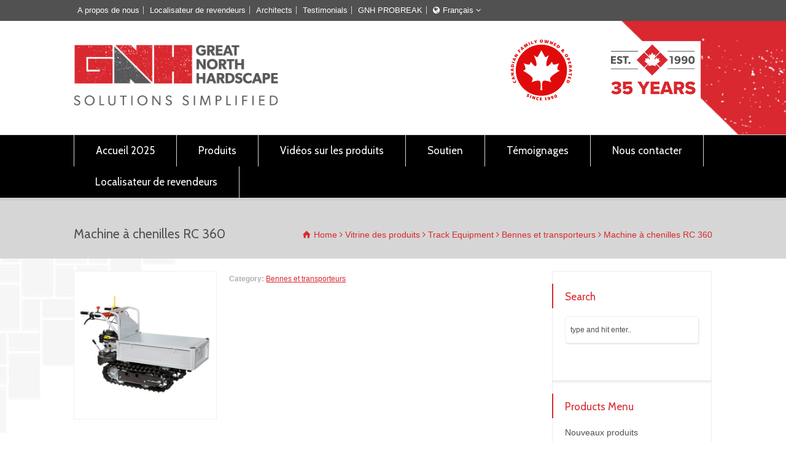

--- FILE ---
content_type: text/html; charset=UTF-8
request_url: https://greatnorthhardscape.com/fr/product-detail/machine-a-chenilles-rc-360
body_size: 22191
content:
<!doctype html>
<html dir="ltr" lang="fr-FR" prefix="og: https://ogp.me/ns#" class="no-js">
<head> 
<meta charset="UTF-8" />  
<meta name="viewport" content="width=device-width, initial-scale=1, maximum-scale=1">

<title>Machine à chenilles RC 360 | Great North Hardscape</title>
	<style>img:is([sizes="auto" i], [sizes^="auto," i]) { contain-intrinsic-size: 3000px 1500px }</style>
	<link rel="alternate" hreflang="en" href="https://greatnorthhardscape.com/product-detail/rc-360" />
<link rel="alternate" hreflang="fr" href="https://greatnorthhardscape.com/fr/product-detail/machine-a-chenilles-rc-360" />
<link rel="alternate" hreflang="x-default" href="https://greatnorthhardscape.com/product-detail/rc-360" />

		<!-- All in One SEO 4.9.3 - aioseo.com -->
	<meta name="robots" content="max-image-preview:large" />
	<meta name="author" content="greatnorth"/>
	<link rel="canonical" href="https://greatnorthhardscape.com/fr/product-detail/machine-a-chenilles-rc-360" />
	<meta name="generator" content="All in One SEO (AIOSEO) 4.9.3" />
		<meta property="og:locale" content="fr_FR" />
		<meta property="og:site_name" content="Great North Hardscape |" />
		<meta property="og:type" content="article" />
		<meta property="og:title" content="Machine à chenilles RC 360 | Great North Hardscape" />
		<meta property="og:url" content="https://greatnorthhardscape.com/fr/product-detail/machine-a-chenilles-rc-360" />
		<meta property="article:published_time" content="2020-01-06T14:53:28+00:00" />
		<meta property="article:modified_time" content="2020-01-06T14:53:28+00:00" />
		<meta name="twitter:card" content="summary" />
		<meta name="twitter:title" content="Machine à chenilles RC 360 | Great North Hardscape" />
		<script type="application/ld+json" class="aioseo-schema">
			{"@context":"https:\/\/schema.org","@graph":[{"@type":"BreadcrumbList","@id":"https:\/\/greatnorthhardscape.com\/fr\/product-detail\/machine-a-chenilles-rc-360#breadcrumblist","itemListElement":[{"@type":"ListItem","@id":"https:\/\/greatnorthhardscape.com\/fr#listItem","position":1,"name":"Home","item":"https:\/\/greatnorthhardscape.com\/fr","nextItem":{"@type":"ListItem","@id":"https:\/\/greatnorthhardscape.com\/fr\/product-showcase\/track-equipment-fr-2#listItem","name":"Track Equipment"}},{"@type":"ListItem","@id":"https:\/\/greatnorthhardscape.com\/fr\/product-showcase\/track-equipment-fr-2#listItem","position":2,"name":"Track Equipment","item":"https:\/\/greatnorthhardscape.com\/fr\/product-showcase\/track-equipment-fr-2","nextItem":{"@type":"ListItem","@id":"https:\/\/greatnorthhardscape.com\/fr\/product-showcase\/bennes-et-transporteurs#listItem","name":"Bennes et transporteurs"},"previousItem":{"@type":"ListItem","@id":"https:\/\/greatnorthhardscape.com\/fr#listItem","name":"Home"}},{"@type":"ListItem","@id":"https:\/\/greatnorthhardscape.com\/fr\/product-showcase\/bennes-et-transporteurs#listItem","position":3,"name":"Bennes et transporteurs","item":"https:\/\/greatnorthhardscape.com\/fr\/product-showcase\/bennes-et-transporteurs","nextItem":{"@type":"ListItem","@id":"https:\/\/greatnorthhardscape.com\/fr\/product-detail\/machine-a-chenilles-rc-360#listItem","name":"Machine \u00e0 chenilles RC 360"},"previousItem":{"@type":"ListItem","@id":"https:\/\/greatnorthhardscape.com\/fr\/product-showcase\/track-equipment-fr-2#listItem","name":"Track Equipment"}},{"@type":"ListItem","@id":"https:\/\/greatnorthhardscape.com\/fr\/product-detail\/machine-a-chenilles-rc-360#listItem","position":4,"name":"Machine \u00e0 chenilles RC 360","previousItem":{"@type":"ListItem","@id":"https:\/\/greatnorthhardscape.com\/fr\/product-showcase\/bennes-et-transporteurs#listItem","name":"Bennes et transporteurs"}}]},{"@type":"Organization","@id":"https:\/\/greatnorthhardscape.com\/fr\/#organization","name":"Great North Hardscape","url":"https:\/\/greatnorthhardscape.com\/fr\/"},{"@type":"Person","@id":"https:\/\/greatnorthhardscape.com\/fr\/author\/greatnorth#author","url":"https:\/\/greatnorthhardscape.com\/fr\/author\/greatnorth","name":"greatnorth","image":{"@type":"ImageObject","@id":"https:\/\/greatnorthhardscape.com\/fr\/product-detail\/machine-a-chenilles-rc-360#authorImage","url":"https:\/\/secure.gravatar.com\/avatar\/5897990e859287164c7efa955a8571b1db3ab5f0db73a48903a4e38f30a55d98?s=96&d=mm&r=g","width":96,"height":96,"caption":"greatnorth"}},{"@type":"WebPage","@id":"https:\/\/greatnorthhardscape.com\/fr\/product-detail\/machine-a-chenilles-rc-360#webpage","url":"https:\/\/greatnorthhardscape.com\/fr\/product-detail\/machine-a-chenilles-rc-360","name":"Machine \u00e0 chenilles RC 360 | Great North Hardscape","inLanguage":"fr-FR","isPartOf":{"@id":"https:\/\/greatnorthhardscape.com\/fr\/#website"},"breadcrumb":{"@id":"https:\/\/greatnorthhardscape.com\/fr\/product-detail\/machine-a-chenilles-rc-360#breadcrumblist"},"author":{"@id":"https:\/\/greatnorthhardscape.com\/fr\/author\/greatnorth#author"},"creator":{"@id":"https:\/\/greatnorthhardscape.com\/fr\/author\/greatnorth#author"},"image":{"@type":"ImageObject","url":"https:\/\/greatnorthhardscape.com\/wp-content\/uploads\/2020\/01\/RC360_track_dumper_hauler_pmi_equipment.jpg","@id":"https:\/\/greatnorthhardscape.com\/fr\/product-detail\/machine-a-chenilles-rc-360\/#mainImage","width":1000,"height":1000},"primaryImageOfPage":{"@id":"https:\/\/greatnorthhardscape.com\/fr\/product-detail\/machine-a-chenilles-rc-360#mainImage"},"datePublished":"2020-01-06T09:53:28-05:00","dateModified":"2020-01-06T09:53:28-05:00"},{"@type":"WebSite","@id":"https:\/\/greatnorthhardscape.com\/fr\/#website","url":"https:\/\/greatnorthhardscape.com\/fr\/","name":"Great North Hardscape Solutions","inLanguage":"fr-FR","publisher":{"@id":"https:\/\/greatnorthhardscape.com\/fr\/#organization"}}]}
		</script>
		<!-- All in One SEO -->

<link rel='dns-prefetch' href='//www.google.com' />
<link rel='dns-prefetch' href='//fonts.googleapis.com' />
<link rel='dns-prefetch' href='//www.googletagmanager.com' />
<link rel="alternate" type="application/rss+xml" title="Great North Hardscape &raquo; Flux" href="https://greatnorthhardscape.com/fr/feed" />
<link rel="alternate" type="application/rss+xml" title="Great North Hardscape &raquo; Flux des commentaires" href="https://greatnorthhardscape.com/fr/comments/feed" />
<script type="text/javascript">
/* <![CDATA[ */
window._wpemojiSettings = {"baseUrl":"https:\/\/s.w.org\/images\/core\/emoji\/16.0.1\/72x72\/","ext":".png","svgUrl":"https:\/\/s.w.org\/images\/core\/emoji\/16.0.1\/svg\/","svgExt":".svg","source":{"concatemoji":"https:\/\/greatnorthhardscape.com\/wp-includes\/js\/wp-emoji-release.min.js?ver=6.8.3"}};
/*! This file is auto-generated */
!function(s,n){var o,i,e;function c(e){try{var t={supportTests:e,timestamp:(new Date).valueOf()};sessionStorage.setItem(o,JSON.stringify(t))}catch(e){}}function p(e,t,n){e.clearRect(0,0,e.canvas.width,e.canvas.height),e.fillText(t,0,0);var t=new Uint32Array(e.getImageData(0,0,e.canvas.width,e.canvas.height).data),a=(e.clearRect(0,0,e.canvas.width,e.canvas.height),e.fillText(n,0,0),new Uint32Array(e.getImageData(0,0,e.canvas.width,e.canvas.height).data));return t.every(function(e,t){return e===a[t]})}function u(e,t){e.clearRect(0,0,e.canvas.width,e.canvas.height),e.fillText(t,0,0);for(var n=e.getImageData(16,16,1,1),a=0;a<n.data.length;a++)if(0!==n.data[a])return!1;return!0}function f(e,t,n,a){switch(t){case"flag":return n(e,"\ud83c\udff3\ufe0f\u200d\u26a7\ufe0f","\ud83c\udff3\ufe0f\u200b\u26a7\ufe0f")?!1:!n(e,"\ud83c\udde8\ud83c\uddf6","\ud83c\udde8\u200b\ud83c\uddf6")&&!n(e,"\ud83c\udff4\udb40\udc67\udb40\udc62\udb40\udc65\udb40\udc6e\udb40\udc67\udb40\udc7f","\ud83c\udff4\u200b\udb40\udc67\u200b\udb40\udc62\u200b\udb40\udc65\u200b\udb40\udc6e\u200b\udb40\udc67\u200b\udb40\udc7f");case"emoji":return!a(e,"\ud83e\udedf")}return!1}function g(e,t,n,a){var r="undefined"!=typeof WorkerGlobalScope&&self instanceof WorkerGlobalScope?new OffscreenCanvas(300,150):s.createElement("canvas"),o=r.getContext("2d",{willReadFrequently:!0}),i=(o.textBaseline="top",o.font="600 32px Arial",{});return e.forEach(function(e){i[e]=t(o,e,n,a)}),i}function t(e){var t=s.createElement("script");t.src=e,t.defer=!0,s.head.appendChild(t)}"undefined"!=typeof Promise&&(o="wpEmojiSettingsSupports",i=["flag","emoji"],n.supports={everything:!0,everythingExceptFlag:!0},e=new Promise(function(e){s.addEventListener("DOMContentLoaded",e,{once:!0})}),new Promise(function(t){var n=function(){try{var e=JSON.parse(sessionStorage.getItem(o));if("object"==typeof e&&"number"==typeof e.timestamp&&(new Date).valueOf()<e.timestamp+604800&&"object"==typeof e.supportTests)return e.supportTests}catch(e){}return null}();if(!n){if("undefined"!=typeof Worker&&"undefined"!=typeof OffscreenCanvas&&"undefined"!=typeof URL&&URL.createObjectURL&&"undefined"!=typeof Blob)try{var e="postMessage("+g.toString()+"("+[JSON.stringify(i),f.toString(),p.toString(),u.toString()].join(",")+"));",a=new Blob([e],{type:"text/javascript"}),r=new Worker(URL.createObjectURL(a),{name:"wpTestEmojiSupports"});return void(r.onmessage=function(e){c(n=e.data),r.terminate(),t(n)})}catch(e){}c(n=g(i,f,p,u))}t(n)}).then(function(e){for(var t in e)n.supports[t]=e[t],n.supports.everything=n.supports.everything&&n.supports[t],"flag"!==t&&(n.supports.everythingExceptFlag=n.supports.everythingExceptFlag&&n.supports[t]);n.supports.everythingExceptFlag=n.supports.everythingExceptFlag&&!n.supports.flag,n.DOMReady=!1,n.readyCallback=function(){n.DOMReady=!0}}).then(function(){return e}).then(function(){var e;n.supports.everything||(n.readyCallback(),(e=n.source||{}).concatemoji?t(e.concatemoji):e.wpemoji&&e.twemoji&&(t(e.twemoji),t(e.wpemoji)))}))}((window,document),window._wpemojiSettings);
/* ]]> */
</script>
<style id='wp-emoji-styles-inline-css' type='text/css'>

	img.wp-smiley, img.emoji {
		display: inline !important;
		border: none !important;
		box-shadow: none !important;
		height: 1em !important;
		width: 1em !important;
		margin: 0 0.07em !important;
		vertical-align: -0.1em !important;
		background: none !important;
		padding: 0 !important;
	}
</style>
<link rel='stylesheet' id='wp-block-library-css' href='https://greatnorthhardscape.com/wp-includes/css/dist/block-library/style.min.css?ver=6.8.3' type='text/css' media='all' />
<style id='classic-theme-styles-inline-css' type='text/css'>
/*! This file is auto-generated */
.wp-block-button__link{color:#fff;background-color:#32373c;border-radius:9999px;box-shadow:none;text-decoration:none;padding:calc(.667em + 2px) calc(1.333em + 2px);font-size:1.125em}.wp-block-file__button{background:#32373c;color:#fff;text-decoration:none}
</style>
<link rel='stylesheet' id='aioseo/css/src/vue/standalone/blocks/table-of-contents/global.scss-css' href='https://greatnorthhardscape.com/wp-content/plugins/all-in-one-seo-pack/dist/Lite/assets/css/table-of-contents/global.e90f6d47.css?ver=4.9.3' type='text/css' media='all' />
<link rel='stylesheet' id='html5-player-vimeo-style-css' href='https://greatnorthhardscape.com/wp-content/plugins/html5-video-player/build/blocks/view.css?ver=6.8.3' type='text/css' media='all' />
<style id='global-styles-inline-css' type='text/css'>
:root{--wp--preset--aspect-ratio--square: 1;--wp--preset--aspect-ratio--4-3: 4/3;--wp--preset--aspect-ratio--3-4: 3/4;--wp--preset--aspect-ratio--3-2: 3/2;--wp--preset--aspect-ratio--2-3: 2/3;--wp--preset--aspect-ratio--16-9: 16/9;--wp--preset--aspect-ratio--9-16: 9/16;--wp--preset--color--black: #000000;--wp--preset--color--cyan-bluish-gray: #abb8c3;--wp--preset--color--white: #ffffff;--wp--preset--color--pale-pink: #f78da7;--wp--preset--color--vivid-red: #cf2e2e;--wp--preset--color--luminous-vivid-orange: #ff6900;--wp--preset--color--luminous-vivid-amber: #fcb900;--wp--preset--color--light-green-cyan: #7bdcb5;--wp--preset--color--vivid-green-cyan: #00d084;--wp--preset--color--pale-cyan-blue: #8ed1fc;--wp--preset--color--vivid-cyan-blue: #0693e3;--wp--preset--color--vivid-purple: #9b51e0;--wp--preset--gradient--vivid-cyan-blue-to-vivid-purple: linear-gradient(135deg,rgba(6,147,227,1) 0%,rgb(155,81,224) 100%);--wp--preset--gradient--light-green-cyan-to-vivid-green-cyan: linear-gradient(135deg,rgb(122,220,180) 0%,rgb(0,208,130) 100%);--wp--preset--gradient--luminous-vivid-amber-to-luminous-vivid-orange: linear-gradient(135deg,rgba(252,185,0,1) 0%,rgba(255,105,0,1) 100%);--wp--preset--gradient--luminous-vivid-orange-to-vivid-red: linear-gradient(135deg,rgba(255,105,0,1) 0%,rgb(207,46,46) 100%);--wp--preset--gradient--very-light-gray-to-cyan-bluish-gray: linear-gradient(135deg,rgb(238,238,238) 0%,rgb(169,184,195) 100%);--wp--preset--gradient--cool-to-warm-spectrum: linear-gradient(135deg,rgb(74,234,220) 0%,rgb(151,120,209) 20%,rgb(207,42,186) 40%,rgb(238,44,130) 60%,rgb(251,105,98) 80%,rgb(254,248,76) 100%);--wp--preset--gradient--blush-light-purple: linear-gradient(135deg,rgb(255,206,236) 0%,rgb(152,150,240) 100%);--wp--preset--gradient--blush-bordeaux: linear-gradient(135deg,rgb(254,205,165) 0%,rgb(254,45,45) 50%,rgb(107,0,62) 100%);--wp--preset--gradient--luminous-dusk: linear-gradient(135deg,rgb(255,203,112) 0%,rgb(199,81,192) 50%,rgb(65,88,208) 100%);--wp--preset--gradient--pale-ocean: linear-gradient(135deg,rgb(255,245,203) 0%,rgb(182,227,212) 50%,rgb(51,167,181) 100%);--wp--preset--gradient--electric-grass: linear-gradient(135deg,rgb(202,248,128) 0%,rgb(113,206,126) 100%);--wp--preset--gradient--midnight: linear-gradient(135deg,rgb(2,3,129) 0%,rgb(40,116,252) 100%);--wp--preset--font-size--small: 13px;--wp--preset--font-size--medium: 20px;--wp--preset--font-size--large: 36px;--wp--preset--font-size--x-large: 42px;--wp--preset--spacing--20: 0.44rem;--wp--preset--spacing--30: 0.67rem;--wp--preset--spacing--40: 1rem;--wp--preset--spacing--50: 1.5rem;--wp--preset--spacing--60: 2.25rem;--wp--preset--spacing--70: 3.38rem;--wp--preset--spacing--80: 5.06rem;--wp--preset--shadow--natural: 6px 6px 9px rgba(0, 0, 0, 0.2);--wp--preset--shadow--deep: 12px 12px 50px rgba(0, 0, 0, 0.4);--wp--preset--shadow--sharp: 6px 6px 0px rgba(0, 0, 0, 0.2);--wp--preset--shadow--outlined: 6px 6px 0px -3px rgba(255, 255, 255, 1), 6px 6px rgba(0, 0, 0, 1);--wp--preset--shadow--crisp: 6px 6px 0px rgba(0, 0, 0, 1);}:where(.is-layout-flex){gap: 0.5em;}:where(.is-layout-grid){gap: 0.5em;}body .is-layout-flex{display: flex;}.is-layout-flex{flex-wrap: wrap;align-items: center;}.is-layout-flex > :is(*, div){margin: 0;}body .is-layout-grid{display: grid;}.is-layout-grid > :is(*, div){margin: 0;}:where(.wp-block-columns.is-layout-flex){gap: 2em;}:where(.wp-block-columns.is-layout-grid){gap: 2em;}:where(.wp-block-post-template.is-layout-flex){gap: 1.25em;}:where(.wp-block-post-template.is-layout-grid){gap: 1.25em;}.has-black-color{color: var(--wp--preset--color--black) !important;}.has-cyan-bluish-gray-color{color: var(--wp--preset--color--cyan-bluish-gray) !important;}.has-white-color{color: var(--wp--preset--color--white) !important;}.has-pale-pink-color{color: var(--wp--preset--color--pale-pink) !important;}.has-vivid-red-color{color: var(--wp--preset--color--vivid-red) !important;}.has-luminous-vivid-orange-color{color: var(--wp--preset--color--luminous-vivid-orange) !important;}.has-luminous-vivid-amber-color{color: var(--wp--preset--color--luminous-vivid-amber) !important;}.has-light-green-cyan-color{color: var(--wp--preset--color--light-green-cyan) !important;}.has-vivid-green-cyan-color{color: var(--wp--preset--color--vivid-green-cyan) !important;}.has-pale-cyan-blue-color{color: var(--wp--preset--color--pale-cyan-blue) !important;}.has-vivid-cyan-blue-color{color: var(--wp--preset--color--vivid-cyan-blue) !important;}.has-vivid-purple-color{color: var(--wp--preset--color--vivid-purple) !important;}.has-black-background-color{background-color: var(--wp--preset--color--black) !important;}.has-cyan-bluish-gray-background-color{background-color: var(--wp--preset--color--cyan-bluish-gray) !important;}.has-white-background-color{background-color: var(--wp--preset--color--white) !important;}.has-pale-pink-background-color{background-color: var(--wp--preset--color--pale-pink) !important;}.has-vivid-red-background-color{background-color: var(--wp--preset--color--vivid-red) !important;}.has-luminous-vivid-orange-background-color{background-color: var(--wp--preset--color--luminous-vivid-orange) !important;}.has-luminous-vivid-amber-background-color{background-color: var(--wp--preset--color--luminous-vivid-amber) !important;}.has-light-green-cyan-background-color{background-color: var(--wp--preset--color--light-green-cyan) !important;}.has-vivid-green-cyan-background-color{background-color: var(--wp--preset--color--vivid-green-cyan) !important;}.has-pale-cyan-blue-background-color{background-color: var(--wp--preset--color--pale-cyan-blue) !important;}.has-vivid-cyan-blue-background-color{background-color: var(--wp--preset--color--vivid-cyan-blue) !important;}.has-vivid-purple-background-color{background-color: var(--wp--preset--color--vivid-purple) !important;}.has-black-border-color{border-color: var(--wp--preset--color--black) !important;}.has-cyan-bluish-gray-border-color{border-color: var(--wp--preset--color--cyan-bluish-gray) !important;}.has-white-border-color{border-color: var(--wp--preset--color--white) !important;}.has-pale-pink-border-color{border-color: var(--wp--preset--color--pale-pink) !important;}.has-vivid-red-border-color{border-color: var(--wp--preset--color--vivid-red) !important;}.has-luminous-vivid-orange-border-color{border-color: var(--wp--preset--color--luminous-vivid-orange) !important;}.has-luminous-vivid-amber-border-color{border-color: var(--wp--preset--color--luminous-vivid-amber) !important;}.has-light-green-cyan-border-color{border-color: var(--wp--preset--color--light-green-cyan) !important;}.has-vivid-green-cyan-border-color{border-color: var(--wp--preset--color--vivid-green-cyan) !important;}.has-pale-cyan-blue-border-color{border-color: var(--wp--preset--color--pale-cyan-blue) !important;}.has-vivid-cyan-blue-border-color{border-color: var(--wp--preset--color--vivid-cyan-blue) !important;}.has-vivid-purple-border-color{border-color: var(--wp--preset--color--vivid-purple) !important;}.has-vivid-cyan-blue-to-vivid-purple-gradient-background{background: var(--wp--preset--gradient--vivid-cyan-blue-to-vivid-purple) !important;}.has-light-green-cyan-to-vivid-green-cyan-gradient-background{background: var(--wp--preset--gradient--light-green-cyan-to-vivid-green-cyan) !important;}.has-luminous-vivid-amber-to-luminous-vivid-orange-gradient-background{background: var(--wp--preset--gradient--luminous-vivid-amber-to-luminous-vivid-orange) !important;}.has-luminous-vivid-orange-to-vivid-red-gradient-background{background: var(--wp--preset--gradient--luminous-vivid-orange-to-vivid-red) !important;}.has-very-light-gray-to-cyan-bluish-gray-gradient-background{background: var(--wp--preset--gradient--very-light-gray-to-cyan-bluish-gray) !important;}.has-cool-to-warm-spectrum-gradient-background{background: var(--wp--preset--gradient--cool-to-warm-spectrum) !important;}.has-blush-light-purple-gradient-background{background: var(--wp--preset--gradient--blush-light-purple) !important;}.has-blush-bordeaux-gradient-background{background: var(--wp--preset--gradient--blush-bordeaux) !important;}.has-luminous-dusk-gradient-background{background: var(--wp--preset--gradient--luminous-dusk) !important;}.has-pale-ocean-gradient-background{background: var(--wp--preset--gradient--pale-ocean) !important;}.has-electric-grass-gradient-background{background: var(--wp--preset--gradient--electric-grass) !important;}.has-midnight-gradient-background{background: var(--wp--preset--gradient--midnight) !important;}.has-small-font-size{font-size: var(--wp--preset--font-size--small) !important;}.has-medium-font-size{font-size: var(--wp--preset--font-size--medium) !important;}.has-large-font-size{font-size: var(--wp--preset--font-size--large) !important;}.has-x-large-font-size{font-size: var(--wp--preset--font-size--x-large) !important;}
:where(.wp-block-post-template.is-layout-flex){gap: 1.25em;}:where(.wp-block-post-template.is-layout-grid){gap: 1.25em;}
:where(.wp-block-columns.is-layout-flex){gap: 2em;}:where(.wp-block-columns.is-layout-grid){gap: 2em;}
:root :where(.wp-block-pullquote){font-size: 1.5em;line-height: 1.6;}
</style>
<link rel='stylesheet' id='collapsed-archives-style-css' href='https://greatnorthhardscape.com/wp-content/plugins/collapsed-archives/style.css?ver=6.8.3' type='text/css' media='all' />
<link rel='stylesheet' id='wpml-legacy-dropdown-0-css' href='https://greatnorthhardscape.com/wp-content/plugins/sitepress-multilingual-cms/templates/language-switchers/legacy-dropdown/style.min.css?ver=1' type='text/css' media='all' />
<style id='wpml-legacy-dropdown-0-inline-css' type='text/css'>
.wpml-ls-statics-shortcode_actions, .wpml-ls-statics-shortcode_actions .wpml-ls-sub-menu, .wpml-ls-statics-shortcode_actions a {border-color:#cdcdcd;}.wpml-ls-statics-shortcode_actions a, .wpml-ls-statics-shortcode_actions .wpml-ls-sub-menu a, .wpml-ls-statics-shortcode_actions .wpml-ls-sub-menu a:link, .wpml-ls-statics-shortcode_actions li:not(.wpml-ls-current-language) .wpml-ls-link, .wpml-ls-statics-shortcode_actions li:not(.wpml-ls-current-language) .wpml-ls-link:link {color:#444444;background-color:#ffffff;}.wpml-ls-statics-shortcode_actions .wpml-ls-sub-menu a:hover,.wpml-ls-statics-shortcode_actions .wpml-ls-sub-menu a:focus, .wpml-ls-statics-shortcode_actions .wpml-ls-sub-menu a:link:hover, .wpml-ls-statics-shortcode_actions .wpml-ls-sub-menu a:link:focus {color:#000000;background-color:#eeeeee;}.wpml-ls-statics-shortcode_actions .wpml-ls-current-language > a {color:#444444;background-color:#ffffff;}.wpml-ls-statics-shortcode_actions .wpml-ls-current-language:hover>a, .wpml-ls-statics-shortcode_actions .wpml-ls-current-language>a:focus {color:#000000;background-color:#eeeeee;}
</style>
<link rel='stylesheet' id='wpml-legacy-horizontal-list-0-css' href='https://greatnorthhardscape.com/wp-content/plugins/sitepress-multilingual-cms/templates/language-switchers/legacy-list-horizontal/style.min.css?ver=1' type='text/css' media='all' />
<style id='wpml-legacy-horizontal-list-0-inline-css' type='text/css'>
.wpml-ls-statics-footer, .wpml-ls-statics-footer .wpml-ls-sub-menu, .wpml-ls-statics-footer a {border-color:#cdcdcd;}.wpml-ls-statics-footer a, .wpml-ls-statics-footer .wpml-ls-sub-menu a, .wpml-ls-statics-footer .wpml-ls-sub-menu a:link, .wpml-ls-statics-footer li:not(.wpml-ls-current-language) .wpml-ls-link, .wpml-ls-statics-footer li:not(.wpml-ls-current-language) .wpml-ls-link:link {color:#444444;background-color:#ffffff;}.wpml-ls-statics-footer .wpml-ls-sub-menu a:hover,.wpml-ls-statics-footer .wpml-ls-sub-menu a:focus, .wpml-ls-statics-footer .wpml-ls-sub-menu a:link:hover, .wpml-ls-statics-footer .wpml-ls-sub-menu a:link:focus {color:#000000;background-color:#eeeeee;}.wpml-ls-statics-footer .wpml-ls-current-language > a {color:#444444;background-color:#ffffff;}.wpml-ls-statics-footer .wpml-ls-current-language:hover>a, .wpml-ls-statics-footer .wpml-ls-current-language>a:focus {color:#000000;background-color:#eeeeee;}
</style>
<link rel='stylesheet' id='normalize-css' href='https://greatnorthhardscape.com/wp-content/themes/rttheme18/css/normalize.css?ver=6.8.3' type='text/css' media='all' />
<link rel='stylesheet' id='theme-framework-css' href='https://greatnorthhardscape.com/wp-content/themes/rttheme18/css/rt-css-framework.css?ver=6.8.3' type='text/css' media='all' />
<link rel='stylesheet' id='fontello-css' href='https://greatnorthhardscape.com/wp-content/themes/rttheme18/css/fontello/css/fontello.css?ver=6.8.3' type='text/css' media='all' />
<link rel='stylesheet' id='jackbox-css' href='https://greatnorthhardscape.com/wp-content/themes/rttheme18/js/lightbox/css/jackbox.min.css?ver=6.8.3' type='text/css' media='all' />
<link rel='stylesheet' id='theme-style-all-css' href='https://greatnorthhardscape.com/wp-content/themes/rttheme18/css/style.css?ver=6.8.3' type='text/css' media='all' />
<link rel='stylesheet' id='jquery-owl-carousel-css' href='https://greatnorthhardscape.com/wp-content/themes/rttheme18/css/owl.carousel.css?ver=6.8.3' type='text/css' media='all' />
<link rel='stylesheet' id='flex-slider-css-css' href='https://greatnorthhardscape.com/wp-content/themes/rttheme18/css/flexslider.css?ver=6.8.3' type='text/css' media='all' />
<link rel='stylesheet' id='progression-player-css' href='https://greatnorthhardscape.com/wp-content/themes/rttheme18/js/video_player/progression-player.css?ver=6.8.3' type='text/css' media='all' />
<link rel='stylesheet' id='progression-skin-minimal-light-css' href='https://greatnorthhardscape.com/wp-content/themes/rttheme18/js/video_player/skin-minimal-light.css?ver=6.8.3' type='text/css' media='all' />
<link rel='stylesheet' id='isotope-css-css' href='https://greatnorthhardscape.com/wp-content/themes/rttheme18/css/isotope.css?ver=6.8.3' type='text/css' media='all' />
<link rel='stylesheet' id='jquery-colortip-css' href='https://greatnorthhardscape.com/wp-content/themes/rttheme18/css/colortip-1.0-jquery.css?ver=6.8.3' type='text/css' media='all' />
<link rel='stylesheet' id='animate-css' href='https://greatnorthhardscape.com/wp-content/themes/rttheme18/css/animate.css?ver=6.8.3' type='text/css' media='all' />
<!--[if IE 7]>
<link rel='stylesheet' id='theme-ie7-css' href='https://greatnorthhardscape.com/wp-content/themes/rttheme18/css/ie7.css?ver=6.8.3' type='text/css' media='all' />
<![endif]-->
<!--[if lt IE 9]>
<link rel='stylesheet' id='theme-ltie9-css' href='https://greatnorthhardscape.com/wp-content/themes/rttheme18/css/before_ie9.css?ver=6.8.3' type='text/css' media='all' />
<![endif]-->
<link rel='stylesheet' id='mm-compiled-options-mobmenu-css' href='https://greatnorthhardscape.com/wp-content/uploads/dynamic-mobmenu.css?ver=2.8.8-254' type='text/css' media='all' />
<link rel='stylesheet' id='mm-google-webfont-dosis-css' href='//fonts.googleapis.com/css?family=Dosis%3Ainherit%2C400&#038;subset=latin%2Clatin-ext&#038;ver=6.8.3' type='text/css' media='all' />
<link rel='stylesheet' id='wp-featherlight-css' href='https://greatnorthhardscape.com/wp-content/plugins/wp-featherlight/css/wp-featherlight.min.css?ver=1.3.4' type='text/css' media='all' />
<link rel='stylesheet' id='theme-skin-css' href='https://greatnorthhardscape.com/wp-content/themes/rttheme18/css/blue-style.css?ver=6.8.3' type='text/css' media='all' />
<style id='theme-skin-inline-css' type='text/css'>
#navigation_bar > ul > li > a{font-family:'Cabin',sans-serif;font-weight:normal !important}.flex-caption,.pricing_table .table_wrap ul > li.caption,.pricing_table .table_wrap.highlight ul > li.caption,.banner p,.sidebar .featured_article_title,.footer_widgets_row .featured_article_title,.latest-news a.title,h1,h2,h3,h4,h5{font-family:'Cabin',sans-serif;font-weight:normal}body,#navigation_bar > ul > li > a span,.product_info h5,.product_item_holder h5,#slogan_text{font-family:Verdana,Geneva,sans-serif;font-weight:normal !important}.testimonial .text,blockquote p{font-family:'PT Serif',sans-serif;font-weight:normal !important}h2,.single-products .head_text h1,.single-product .head_text h1{font-size:24px}h4{font-size:16px}.featured_article_title{font-size:16px}#navigation_bar > ul > li > a{font-size:17px}body{font-size:15px}#navigation_bar > ul > li > a,#navigation .sub-menu li a,#navigation .multicolumn-holder a,#navigation .multicolumn-holder .column-heading > span,#navigation .multicolumn-holder .column-heading > a,#navigation .multicolumn-holder a:hover,#navigation ul.sub-menu li:hover > a{color:#ffffff}#navigation .multicolumn-holder a:hover{opacity:0.8}#navigation_bar > ul > li > a span,#navigation_bar ul ul > li > a span,#navigation_bar .multicolumn-holder ul > li:hover > a span,body .search-bar form input{color:#ffffff}#navigation_bar > ul > li.current_page_item,#navigation_bar > ul > li.current-menu-ancestor,#navigation_bar > ul > li:hover,#navigation ul.sub-menu li a:hover{background-color:#d9282f}#navigation ul.sub-menu li:hover > a{opacity:0.8;background-color:transparent}#navigation_bar > ul > li.current_page_item > a:after,#navigation_bar > ul > li.current-menu-ancestor > a:after,#navigation_bar > ul > li:hover > a:after,#navigation_bar > ul > li > a:after{background-color:#d9282f}#navigation .sub-menu li a:hover,#navigation .sub-menu li:hover > a{box-shadow:inset 2px 0 0 #d9282f}#navigation_bar > ul > li.current_page_item > a,#navigation_bar > ul > li.current-menu-ancestor > a,#navigation_bar > ul > li > a:hover,#navigation_bar > ul > li:hover > a{color:#ffffff}#navigation_bar > ul > li.current_page_item > a span,#navigation_bar > ul > li.current-menu-ancestor > a span,#navigation_bar > ul > li > a:hover span,#navigation_bar > ul > li:hover > a span{color:#ffffff}#navigation_bar,#navigation ul.sub-menu,html .nav_border,.multicolumn-holder{background-color:#000000}#navigation_bar,#navigation ul,html .stuck .nav_border{background-image:none}#navigation_bar > ul > li > a,#navigation {border-color:transparent}#navigation ul li{border-width:0}#navigation ul li a {border-bottom:0}#navigation_bar,html .stuck .nav_border {border-width:0 0 1px 0}.search-bar,.search-bar form input:focus{background:transparent}.nav_border,#navigation_bar,#navigation li,#navigation ul li a,html .stuck .nav_border,.search-bar,#navigation li:first-child,.multicolumn-holder,#navigation .multicolumn-holder a,#navigation_bar .multicolumn-holder > ul,#navigation .sub-menu,#navigation .sub-menu li,.menu-style-two #header .nav_border,#navigation_bar #navigation li:last-child{border-color:#d8d8d8}#navigation_bar li a,.stuck #navigation_bar li a{border-color:#d8d8d8 !important}.search-bar .icon-search-1{color:#d8d8d8}.top_content .social_share .s_buttons,.top_content .woocommerce span.onsale,.woocommerce-page .top_content span.onsale,.woocommerce .top_content mark,.top_content .woocommerce .addresses .title .edit,.woocommerce-page .top_content .addresses .title .edit,.top_content .flex-active-slide .caption-one,.top_content .flexslider .flex-direction-nav a,.top_content .flexslider .carousel .flex-direction-nav a,.top_content .imgeffect a,.top_content .featured .default_icon .heading_icon,.top_content .medium_rounded_icon,.top_content .big_square_icon,.top_content .title_icon,.top_content .button_.default,.top_content .pricing_table .table_wrap.highlight ul > li.price div:before,.top_content .featured a.read_more,.top_content .featured a.more-link,.top_content .carousel-holder.with_heading .owl-controls .owl-buttons div,.top_content .rt-toggle ol li .toggle-number,.top_content .rt-toggle ol li.open .toggle-number,.top_content .latest-news .featured-image .date,.top_content .social_share .icon-share:before,.top_content .commententry .navigation > div,.top_content .commententry .navigation a,.top_content .blog_list h1[class^="icon-"]:before,.top_content .blog_list h2[class^="icon-"]:before,.top_content hr.style-six:before,.top_content .with_borders .box:before,.top_content .portfolio_boxes .box:before,.top_content .with_borders .box:after,.top_content .portfolio_boxes .box:after,.top_content .tab-style-three .tabs .with_icon a.current > span:before,.top_content .sidebar .featured_article_title:before{background:#535353}.top_content .pricing_table .table_wrap.highlight ul > li.caption,.top_content .flex-active-slide .caption-one,.top_content .flexslider .flex-direction-nav a,.top_content .flexslider .carousel .flex-direction-nav a,.top_content .imgeffect a,.top_content .chained_contents > ul li:hover .image.chanied_media_holder:after,.top_content .chained_contents li:hover .icon_holder.rounded:before{background-color:#535353}.top_content a,.top_content .widget_archive ul li a:hover,.top_content .widget_links ul li a:hover,.top_content .widget_nav_menu ul li a:hover,.top_content .widget_categories ul li a:hover,.top_content .widget_meta ul li a:hover,.top_content .widget_recent_entries  ul li a:hover,.top_content .widget_pages  ul li a:hover,.top_content .widget_rss ul li a:hover,.top_content .widget_recent_comments ul li a:hover,.top_content .widget_rt_categories ul li a:hover,.top_content .widget_product_categories ul li a:hover,.top_content .imgeffect a:hover,.top_content .woocommerce .star-rating,.woocommerce-page .top_content  .star-rating,.top_content .woocommerce .cart-collaterals .cart_totals h2:before,.woocommerce-page .top_content .cart-collaterals .cart_totals h2:before,.top_content .woocommerce .cart-collaterals .shipping_calculator h2:before,.woocommerce-page .top_content .cart-collaterals .shipping_calculator h2:before,.woocommerce-account .top_content .woocommerce .addresses h3:before,.top_content .heading_icon,.top_content .large_icon,.top_content .big_icon,.top_content .big_rounded_icon,.top_content .featured a.read_more:hover,.top_content a.more-link:hover,.top_content .latest-news-2 a.title:hover,.top_content .social_share:hover .icon-share:before,.top_content h1 a:hover,.top_content h2 a:hover,.top_content h3 a:hover,.top_content h4 a:hover,.top_content h5 a:hover,.top_content h6 a:hover,.top_content .with_icons.colored > li span,.top_content #reply-title:before,.top_content a,.top_content .widget_archive ul li a:hover,.top_content .widget_links ul li a:hover,.top_content .widget_nav_menu ul li a:hover,.top_content .widget_categories ul li a:hover,.top_content .widget_meta ul li a:hover,.top_content .widget_recent_entries ul li a:hover,.top_content .widget_pages ul li a:hover,.top_content .widget_rss ul li a:hover,.top_content .widget_recent_comments ul li a:hover,.top_content .widget_rt_categories ul li a:hover,.top_content .widget_product_categories ul li a:hover,.top_content .imgeffect a:hover,.top_content .heading_icon,.top_content .large_icon,.top_content .big_icon,.top_content .big_rounded_icon,.top_content a.read_more:hover,.top_content a.more-link:hover,.top_content .latest-news-2 a.title:hover,.top_content .social_share:hover .icon-share:before,.top_content .with_icons.colored > li span,.top_content #reply-title:before,.top_content .content.full > .row > hr.style-six:after,.top_content .pin:after,.top_content .filter_navigation li a.active:before,.top_content .filter_navigation li a.active,.top_content .filter_navigation li a:hover,.top_content hr.style-eight:after,.top_content ul.page-numbers li a:hover,.top_content ul.page-numbers li .current,.top_content .widget ul li.current-menu-item > a,.top_content .widget_rt_categories ul li.current-cat > a,.top_content .widget_product_categories ul li.current-cat > a,.top_content .rt-rev-heading span{color:#535353}.top_content .big_rounded_icon.loaded,.top_content .featured a.read_more,.top_content .featured a.more-link,.top_content .social_share .s_buttons,.top_content .pin:after,.top_content hr.style-eight,.top_content .with_icons.icon_borders.colored li span{border-color:#535353}.top_content .tabs_wrap .tabs a.current,.top_content .tabs_wrap .tabs a.current:hover,.top_content .tabs_wrap .tabs a:hover,.top_content .tabs_wrap .tabs li.current a{border-bottom-color:#535353}.top_content .vertical_tabs ul.tabs a.current,.top_content .vertical_tabs ul.tabs a.current:hover,.top_content .vertical_tabs ul.tabs a:hover,.top_content .vertical_tabs ul.tabs li.current a{border-right-color:#535353}.top_content .imgeffect a,.top_content .featured a.read_more{color:#fff}.top_content .imgeffect a:hover,.top_content .featured a.read_more:hover{background:#fff}.top_content,.top_content .tabs_wrap .tabs a,.top_content .banner .featured_text,.top_content .rt_form input[type="button"],.top_content .rt_form input[type="submit"],.top_content .rt_form input[type="text"],.top_content .rt_form select,.top_content .rt_form textarea,.top_content .woocommerce a.button,.woocommerce-page .top_content a.button,.top_content .top_content .woocommerce button.button,.woocommerce-page .top_content button.button,.top_content .woocommerce input.button,.woocommerce-page .top_content input.button,.top_content .woocommerce #respond input#submit,.woocommerce-page .top_content #respond input#submit,.top_content .woocommerce #content input.button,.woocommerce-page .top_content #content input.button,.top_content .woocommerce a.button.alt,.woocommerce-page .top_content a.button.alt,.top_content .woocommerce button.button.alt,.woocommerce-page .top_content button.button.alt,.top_content .woocommerce input.button.alt,.woocommerce-page .top_content input.button.alt,.top_content .woocommerce #respond input#submit.alt,.woocommerce-page .top_content #respond input#submit.alt,.top_content .woocommerce #content input.button.alt,.woocommerce-page .top_content #content input.button.alt,.top_content .widget_archive ul li a,.top_content .widget_links ul li a,.top_content .widget_nav_menu ul li a,.top_content .widget_categories ul li a,.top_content .widget_meta ul li a,.top_content .widget_recent_entries ul li a,.top_content .widget_pages ul li a,.top_content .widget_rss ul li a,.top_content .widget_recent_comments ul li a,.top_content .widget_product_categories ul li a,.top_content .info_box,.top_content .breadcrumb,.top_content .page-numbers li a,.top_content .page-numbers li > span,.top_content .rt_comments ol.commentlist li a,.top_content .cancel-reply a,.top_content .rt_comments ol.commentlist li .comment-body .comment-meta a,.top_content #cancel-comment-reply-link,.top_content .breadcrumb a,.top_content .breadcrumb span,.top_content #slogan_text,.top_content .filter_navigation li a,.top_content .widget ul{color:#d9282f}.top_content h1 a,.top_content h2 a,.top_content h3 a,.top_content h4 a,.top_content h5 a,.top_content h6 a,.top_content h1,.top_content h2,.top_content h3,.top_content h4,.top_content h5,.top_content h6,.top_content .latest-news-2 .title,.top_content.woocommerce ul.cart_list li a,.top_content .woocommerce ul.product_list_widget li a,.woocommerce-page .top_content ul.cart_list li a,.woocommerce-page .top_content ul.product_list_widget li a,.top_content .heading h1,.top_content .heading h2,.top_content .footer .featured_article_title,.top_content .recent_posts .title a{color:#535353}.top_content a,.top_content .latest-news a.title,.top_content .doc_icons ul li a,.top_content .filter_navigation li a.active:before,.top_content .woocommerce-MyAccount-navigation > ul > li > a:hover,.top_content .woocommerce-MyAccount-navigation > ul > li.is-active > a{color:#d9282f}.top_content a:hover,.top_content .latest-news a.title:hover,.top_content .doc_icons ul li a:hover,.top_content .woocommerce ul.cart_list li a:hover,.top_content .woocommerce ul.product_list_widget li a:hover,.woocommerce-page .top_content ul.cart_list li a:hover,.woocommerce-page .top_content ul.product_list_widget li a:hover,.top_content .rt_comments ol.commentlist li .comment-body .comment-meta a:hover,.top_content #cancel-comment-reply-link:hover,.top_content .breadcrumb a:hover span,.top_content .blog_list .post_data a:hover,.top_content .widget ul li a:hover{color:#ffffff}.top_content section.team.style-three .half-background:before,.top_content section.team.style-three .half-background,.top_content section.team.style-three hr:after,.top_content section.team.style-two .half-background:before,.top_content section.team.style-two .half-background,.top_content section.team.style-two hr:after,.top_content div.date_box .year,.top_content blockquote,.top_content .rt_form input[type="text"],.top_content .rt_form select,.top_content .rt_form textarea,.top_content .tab-style-two ul.tabs,.top_content .product_images,.top_content .rt_comments .comment-holder,.top_content .rt_comments ol.commentlist li .comment-body .comment-meta .comment-reply:hover,.top_content .info_box,.top_content .search_highlight,.top_content table th,.top_content .vertical_tabs ul.tabs,.top_content .vertical_tabs ul.tabs a.current,.top_content .vertical_tabs ul.tabs a.current:hover,.top_content .vertical_tabs ul.tabs a:hover,.top_content .vertical_tabs ul.tabs li.current a,.top_content .tab-style-two ul.tabs a.current:hover,.top_content .tab-style-two ul.tabs a:hover,.top_content .tab-style-three ul.tabs{background-color:#d9282f}.top_content .gradient{background:#d9282f;filter:none}.top_content .tab-style-three ul.tabs a.current,.top_content .tab-style-three ul.tabs a.current:hover,.top_content .tab-style-three ul.tabs a:hover,.top_content .tab-style-three ul.tabs li.current a{-o-box-shadow:none;-moz-box-shadow:none;-webkit-box-shadow:none;box-shadow:none}.top_content{background-color:#d8d8d8}.top_content .caption.embedded .featured_article_title,.top_content hr.style-one:after,.top_content hr.style-two:after,.top_content hr.style-three:after,.top_content .flexslider,.top_content span.top,.top_content .rt_comments ol ul.children,.top_content .flags,.top_content hr.style-six:after{background-color:#d8d8d8}.top_content div.date_box{background:#d8d8d8;box-shadow:1px 2px 0 0 rgba(0,0,0,0.1);-moz-box-shadow:1px 2px 0 0 rgba(0,0,0,0.1);-webkit-box-shadow:1px 2px 0 0 rgba(0,0,0,0.1)}.top_content div.date_box .day{border-bottom:0}.top_content.top_content{border:0}.top_content .rt_form input[type="text"],.top_content .rt_form select,.top_content .rt_form textarea,.top_content .rt_form input:focus,.top_content .rt_form select:focus,.top_content .rt_form textarea:focus,.top_content .tab-style-two ul.tabs a,.top_content .tab-style-two ul.tabs,.top_content .tab-style-two ul.tabs a.current,.top_content .tab-style-two ul.tabs a.current:hover,.top_content .tab-style-two ul.tabs a:hover,.top_content .tab-style-two ul.tabs li.current a,.top_content .wooselect{box-shadow:none;-webkit-box-shadow:none;-moz-box-shadow:none}.top_content .rt_form input[type="button"],.top_content .rt_form input[type="submit"],.top_content .woocommerce a.button,.woocommerce-page .top_content a.button,.top_content .woocommerce button.button,.woocommerce-page .top_content button.button,.top_content .woocommerce input.button,.woocommerce-page .top_content input.button,.top_content .woocommerce #respond input#submit,.woocommerce-page .top_content #respond input#submit,.top_content .woocommerce #content input.button,.woocommerce-page .top_content #content input.button,.top_content .woocommerce a.button.alt,.woocommerce-page .top_content a.button.alt,.top_content .woocommerce button.button.alt,.woocommerce-page .top_content button.button.alt,.top_content .woocommerce input.button.alt,.woocommerce-page .top_content input.button.alt,.top_content .woocommerce #respond input#submit.alt,.woocommerce-page .top_content #respond input#submit.alt,.top_content .woocommerce #content input.button.alt,.woocommerce-page .top_content #content input.button.alt{text-shadow:1px 1px 0 rgba(0,0,0,0.1);-moz-text-shadow:1px 1px 0 rgba(0,0,0,0.1);-webkit-text-shadow:1px 1px 0 rgba(0,0,0,0.1)}.top_content ul.page-numbers{box-shadow:0 2px 1px rgba(0,0,0,0.05),0 0 0 1px rgba(255,255,255,0.2) inset}.top_content{background-image:url( https://greatnorthhardscape.com/wp-content/uploads/2018/09/sub-head-back-4.jpg );background-attachment:scroll;background-position:center top;background-repeat:repeat-x;background-size:auto auto;-webkit-background-size:auto auto;-moz-background-size:auto auto;-o-background-size:auto auto}.mobile_device .top_content{background-attachment:scroll;-webkit-background-size:auto 100%;-moz-background-size:auto;-o-background-size:auto}scroll.top_content{border:0}.content_block_background .social_share .s_buttons,.content_block_background .woocommerce span.onsale,.woocommerce-page .content_block_background span.onsale,.woocommerce .content_block_background mark,.content_block_background .woocommerce .addresses .title .edit,.woocommerce-page .content_block_background .addresses .title .edit,.content_block_background .flex-active-slide .caption-one,.content_block_background .flexslider .flex-direction-nav a,.content_block_background .flexslider .carousel .flex-direction-nav a,.content_block_background .imgeffect a,.content_block_background .featured .default_icon .heading_icon,.content_block_background .medium_rounded_icon,.content_block_background .big_square_icon,.content_block_background .title_icon,.content_block_background .button_.default,.content_block_background .pricing_table .table_wrap.highlight ul > li.price div:before,.content_block_background .featured a.read_more,.content_block_background .featured a.more-link,.content_block_background .carousel-holder.with_heading .owl-controls .owl-buttons div,.content_block_background .rt-toggle ol li .toggle-number,.content_block_background .rt-toggle ol li.open .toggle-number,.content_block_background .latest-news .featured-image .date,.content_block_background .social_share .icon-share:before,.content_block_background .commententry .navigation > div,.content_block_background .commententry .navigation a,.content_block_background .blog_list h1[class^="icon-"]:before,.content_block_background .blog_list h2[class^="icon-"]:before,.content_block_background hr.style-six:before,.content_block_background .with_borders .box:before,.content_block_background .portfolio_boxes .box:before,.content_block_background .with_borders .box:after,.content_block_background .portfolio_boxes .box:after,.content_block_background .tab-style-three .tabs .with_icon a.current > span:before,.content_block_background .sidebar .featured_article_title:before{background:#d9282f}.content_block_background .pricing_table .table_wrap.highlight ul > li.caption,.content_block_background .flex-active-slide .caption-one,.content_block_background .flexslider .flex-direction-nav a,.content_block_background .flexslider .carousel .flex-direction-nav a,.content_block_background .imgeffect a,.content_block_background .chained_contents > ul li:hover .image.chanied_media_holder:after,.content_block_background .chained_contents li:hover .icon_holder.rounded:before{background-color:#d9282f}.content_block_background a,.content_block_background .widget_archive ul li a:hover,.content_block_background .widget_links ul li a:hover,.content_block_background .widget_nav_menu ul li a:hover,.content_block_background .widget_categories ul li a:hover,.content_block_background .widget_meta ul li a:hover,.content_block_background .widget_recent_entries  ul li a:hover,.content_block_background .widget_pages  ul li a:hover,.content_block_background .widget_rss ul li a:hover,.content_block_background .widget_recent_comments ul li a:hover,.content_block_background .widget_rt_categories ul li a:hover,.content_block_background .widget_product_categories ul li a:hover,.content_block_background .imgeffect a:hover,.content_block_background .woocommerce .star-rating,.woocommerce-page .content_block_background  .star-rating,.content_block_background .woocommerce .cart-collaterals .cart_totals h2:before,.woocommerce-page .content_block_background .cart-collaterals .cart_totals h2:before,.content_block_background .woocommerce .cart-collaterals .shipping_calculator h2:before,.woocommerce-page .content_block_background .cart-collaterals .shipping_calculator h2:before,.woocommerce-account .content_block_background .woocommerce .addresses h3:before,.content_block_background .heading_icon,.content_block_background .large_icon,.content_block_background .big_icon,.content_block_background .big_rounded_icon,.content_block_background .featured a.read_more:hover,.content_block_background a.more-link:hover,.content_block_background .latest-news-2 a.title:hover,.content_block_background .social_share:hover .icon-share:before,.content_block_background h1 a:hover,.content_block_background h2 a:hover,.content_block_background h3 a:hover,.content_block_background h4 a:hover,.content_block_background h5 a:hover,.content_block_background h6 a:hover,.content_block_background .with_icons.colored > li span,.content_block_background #reply-title:before,.content_block_background a,.content_block_background .widget_archive ul li a:hover,.content_block_background .widget_links ul li a:hover,.content_block_background .widget_nav_menu ul li a:hover,.content_block_background .widget_categories ul li a:hover,.content_block_background .widget_meta ul li a:hover,.content_block_background .widget_recent_entries ul li a:hover,.content_block_background .widget_pages ul li a:hover,.content_block_background .widget_rss ul li a:hover,.content_block_background .widget_recent_comments ul li a:hover,.content_block_background .widget_rt_categories ul li a:hover,.content_block_background .widget_product_categories ul li a:hover,.content_block_background .imgeffect a:hover,.content_block_background .heading_icon,.content_block_background .large_icon,.content_block_background .big_icon,.content_block_background .big_rounded_icon,.content_block_background a.read_more:hover,.content_block_background a.more-link:hover,.content_block_background .latest-news-2 a.title:hover,.content_block_background .social_share:hover .icon-share:before,.content_block_background .with_icons.colored > li span,.content_block_background #reply-title:before,.content_block_background .content.full > .row > hr.style-six:after,.content_block_background .pin:after,.content_block_background .filter_navigation li a.active:before,.content_block_background .filter_navigation li a.active,.content_block_background .filter_navigation li a:hover,.content_block_background hr.style-eight:after,.content_block_background ul.page-numbers li a:hover,.content_block_background ul.page-numbers li .current,.content_block_background .widget ul li.current-menu-item > a,.content_block_background .widget_rt_categories ul li.current-cat > a,.content_block_background .widget_product_categories ul li.current-cat > a,.content_block_background .rt-rev-heading span{color:#d9282f}.content_block_background .big_rounded_icon.loaded,.content_block_background .featured a.read_more,.content_block_background .featured a.more-link,.content_block_background .social_share .s_buttons,.content_block_background .pin:after,.content_block_background hr.style-eight,.content_block_background .with_icons.icon_borders.colored li span{border-color:#d9282f}.content_block_background .tabs_wrap .tabs a.current,.content_block_background .tabs_wrap .tabs a.current:hover,.content_block_background .tabs_wrap .tabs a:hover,.content_block_background .tabs_wrap .tabs li.current a{border-bottom-color:#d9282f}.content_block_background .vertical_tabs ul.tabs a.current,.content_block_background .vertical_tabs ul.tabs a.current:hover,.content_block_background .vertical_tabs ul.tabs a:hover,.content_block_background .vertical_tabs ul.tabs li.current a{border-right-color:#d9282f}.content_block_background .imgeffect a,.content_block_background .featured a.read_more{color:#fff}.content_block_background .imgeffect a:hover,.content_block_background .featured a.read_more:hover{background:#fff}.content_block_background,.content_block_background .tabs_wrap .tabs a,.content_block_background .banner .featured_text,.content_block_background .rt_form input[type="button"],.content_block_background .rt_form input[type="submit"],.content_block_background .rt_form input[type="text"],.content_block_background .rt_form select,.content_block_background .rt_form textarea,.content_block_background .woocommerce a.button,.woocommerce-page .content_block_background a.button,.content_block_background .content_block_background .woocommerce button.button,.woocommerce-page .content_block_background button.button,.content_block_background .woocommerce input.button,.woocommerce-page .content_block_background input.button,.content_block_background .woocommerce #respond input#submit,.woocommerce-page .content_block_background #respond input#submit,.content_block_background .woocommerce #content input.button,.woocommerce-page .content_block_background #content input.button,.content_block_background .woocommerce a.button.alt,.woocommerce-page .content_block_background a.button.alt,.content_block_background .woocommerce button.button.alt,.woocommerce-page .content_block_background button.button.alt,.content_block_background .woocommerce input.button.alt,.woocommerce-page .content_block_background input.button.alt,.content_block_background .woocommerce #respond input#submit.alt,.woocommerce-page .content_block_background #respond input#submit.alt,.content_block_background .woocommerce #content input.button.alt,.woocommerce-page .content_block_background #content input.button.alt,.content_block_background .widget_archive ul li a,.content_block_background .widget_links ul li a,.content_block_background .widget_nav_menu ul li a,.content_block_background .widget_categories ul li a,.content_block_background .widget_meta ul li a,.content_block_background .widget_recent_entries ul li a,.content_block_background .widget_pages ul li a,.content_block_background .widget_rss ul li a,.content_block_background .widget_recent_comments ul li a,.content_block_background .widget_product_categories ul li a,.content_block_background .info_box,.content_block_background .breadcrumb,.content_block_background .page-numbers li a,.content_block_background .page-numbers li > span,.content_block_background .rt_comments ol.commentlist li a,.content_block_background .cancel-reply a,.content_block_background .rt_comments ol.commentlist li .comment-body .comment-meta a,.content_block_background #cancel-comment-reply-link,.content_block_background .breadcrumb a,.content_block_background .breadcrumb span,.content_block_background #slogan_text,.content_block_background .filter_navigation li a,.content_block_background .widget ul{color:#4e4e4e}.content_block_background h1 a,.content_block_background h2 a,.content_block_background h3 a,.content_block_background h4 a,.content_block_background h5 a,.content_block_background h6 a,.content_block_background h1,.content_block_background h2,.content_block_background h3,.content_block_background h4,.content_block_background h5,.content_block_background h6,.content_block_background .latest-news-2 .title,.content_block_background.woocommerce ul.cart_list li a,.content_block_background .woocommerce ul.product_list_widget li a,.woocommerce-page .content_block_background ul.cart_list li a,.woocommerce-page .content_block_background ul.product_list_widget li a,.content_block_background .heading h1,.content_block_background .heading h2,.content_block_background .footer .featured_article_title,.content_block_background .recent_posts .title a{color:#d9282f}.content_block_background h1 a:hover,.content_block_background h2 a:hover,.content_block_background h3 a:hover,.content_block_background h4 a:hover,.content_block_background h5 a:hover,.content_block_background h6 a:hover,.content_block_background .latest-news-2 .title:hover,.content_block_background .woocommerce  ul.cart_list li a:hover,.content_block_background .woocommerce ul.product_list_widget li a:hover,.woocommerce-page .content_block_background ul.cart_list li a:hover,.woocommerce-page .content_block_background ul.product_list_widget li a:hover{color:#000000}.content_block_background a,.content_block_background .latest-news a.title,.content_block_background .doc_icons ul li a,.content_block_background .filter_navigation li a.active:before,.content_block_background .woocommerce-MyAccount-navigation > ul > li > a:hover,.content_block_background .woocommerce-MyAccount-navigation > ul > li.is-active > a{color:#d9282f}.content_block_background{background-image:url( https://greatnorthhardscape.com/wp-content/uploads/2022/03/Background-1.jpg );background-attachment:scroll;background-position:center top;background-repeat:repeat;background-size:auto auto;-webkit-background-size:auto auto;-moz-background-size:auto auto;-o-background-size:auto auto}.mobile_device .content_block_background{background-attachment:scroll;-webkit-background-size:auto 100%;-moz-background-size:auto;-o-background-size:auto}scroll.top_content{border:0}#header{background-image:url( https://greatnorthhardscape.com/wp-content/uploads/2019/12/header-back-2.png );background-attachment:scroll;background-position:left center;background-repeat:no-repeat;background-size:cover;-webkit-background-size:cover;-moz-background-size:cover;-o-background-size:cover}.mobile_device #header{background-attachment:scroll;-webkit-background-size:auto 100%;-moz-background-size:auto;-o-background-size:auto}.no-backgroundsize #header{filter:progid:DXImageTransform.Microsoft.AlphaImageLoader(src='https://greatnorthhardscape.com/wp-content/uploads/2019/12/header-back-2.png',sizingMethod='scale')}scroll.top_content{border:0}.top_links a,.top_links{color:#ffffff}.top_links *::-webkit-input-placeholder{color:#ffffff}.top_links *:-moz-placeholder{color:#ffffff}.top_links *::-moz-placeholder{color:#ffffff}.top_links *:-ms-input-placeholder{color:#ffffff}.top_links a:hover{color:#000000}#top_bar .social_media li a{background-color:#ffffff}#top_bar{background-color:#515151}#top_bar .caption.embedded .featured_article_title,#top_bar hr.style-one:after,#top_bar hr.style-two:after,#top_bar hr.style-three:after,#top_bar .flexslider,#top_bar span.top,#top_bar .rt_comments ol ul.children,#top_bar .flags,#top_bar hr.style-six:after{background-color:#515151}#top_bar div.date_box{background:#515151;box-shadow:1px 2px 0 0 rgba(0,0,0,0.1);-moz-box-shadow:1px 2px 0 0 rgba(0,0,0,0.1);-webkit-box-shadow:1px 2px 0 0 rgba(0,0,0,0.1)}#top_bar div.date_box .day{border-bottom:0}#top_bar.top_content{border:0}#top_bar .rt_form input[type="text"],#top_bar .rt_form select,#top_bar .rt_form textarea,#top_bar .rt_form input:focus,#top_bar .rt_form select:focus,#top_bar .rt_form textarea:focus,#top_bar .tab-style-two ul.tabs a,#top_bar .tab-style-two ul.tabs,#top_bar .tab-style-two ul.tabs a.current,#top_bar .tab-style-two ul.tabs a.current:hover,#top_bar .tab-style-two ul.tabs a:hover,#top_bar .tab-style-two ul.tabs li.current a,#top_bar .wooselect{box-shadow:none;-webkit-box-shadow:none;-moz-box-shadow:none}#top_bar .rt_form input[type="button"],#top_bar .rt_form input[type="submit"],#top_bar .woocommerce a.button,.woocommerce-page #top_bar a.button,#top_bar .woocommerce button.button,.woocommerce-page #top_bar button.button,#top_bar .woocommerce input.button,.woocommerce-page #top_bar input.button,#top_bar .woocommerce #respond input#submit,.woocommerce-page #top_bar #respond input#submit,#top_bar .woocommerce #content input.button,.woocommerce-page #top_bar #content input.button,#top_bar .woocommerce a.button.alt,.woocommerce-page #top_bar a.button.alt,#top_bar .woocommerce button.button.alt,.woocommerce-page #top_bar button.button.alt,#top_bar .woocommerce input.button.alt,.woocommerce-page #top_bar input.button.alt,#top_bar .woocommerce #respond input#submit.alt,.woocommerce-page #top_bar #respond input#submit.alt,#top_bar .woocommerce #content input.button.alt,.woocommerce-page #top_bar #content input.button.alt{text-shadow:1px 1px 0 rgba(0,0,0,0.1);-moz-text-shadow:1px 1px 0 rgba(0,0,0,0.1);-webkit-text-shadow:1px 1px 0 rgba(0,0,0,0.1)}#top_bar ul.page-numbers{box-shadow:0 2px 1px rgba(0,0,0,0.05),0 0 0 1px rgba(255,255,255,0.2) inset}#top_bar{background-image:none}#footer .part1{color:#e0e0e0}ul.footer_links a,ul.footer_links,#footer .part1 a{color:#d9282f}ul.footer_links a:hover,#footer .part1 a:hover{color:#ffffff}#footer .social_media li a{background-color:#ffffff}#footer{background-color:#000000}#footer .caption.embedded .featured_article_title,#footer hr.style-one:after,#footer hr.style-two:after,#footer hr.style-three:after,#footer .flexslider,#footer span.top,#footer .rt_comments ol ul.children,#footer .flags,#footer hr.style-six:after{background-color:#000000}#footer div.date_box{background:#000000;box-shadow:1px 2px 0 0 rgba(0,0,0,0.1);-moz-box-shadow:1px 2px 0 0 rgba(0,0,0,0.1);-webkit-box-shadow:1px 2px 0 0 rgba(0,0,0,0.1)}#footer div.date_box .day{border-bottom:0}#footer.top_content{border:0}#footer .rt_form input[type="text"],#footer .rt_form select,#footer .rt_form textarea,#footer .rt_form input:focus,#footer .rt_form select:focus,#footer .rt_form textarea:focus,#footer .tab-style-two ul.tabs a,#footer .tab-style-two ul.tabs,#footer .tab-style-two ul.tabs a.current,#footer .tab-style-two ul.tabs a.current:hover,#footer .tab-style-two ul.tabs a:hover,#footer .tab-style-two ul.tabs li.current a,#footer .wooselect{box-shadow:none;-webkit-box-shadow:none;-moz-box-shadow:none}#footer .rt_form input[type="button"],#footer .rt_form input[type="submit"],#footer .woocommerce a.button,.woocommerce-page #footer a.button,#footer .woocommerce button.button,.woocommerce-page #footer button.button,#footer .woocommerce input.button,.woocommerce-page #footer input.button,#footer .woocommerce #respond input#submit,.woocommerce-page #footer #respond input#submit,#footer .woocommerce #content input.button,.woocommerce-page #footer #content input.button,#footer .woocommerce a.button.alt,.woocommerce-page #footer a.button.alt,#footer .woocommerce button.button.alt,.woocommerce-page #footer button.button.alt,#footer .woocommerce input.button.alt,.woocommerce-page #footer input.button.alt,#footer .woocommerce #respond input#submit.alt,.woocommerce-page #footer #respond input#submit.alt,#footer .woocommerce #content input.button.alt,.woocommerce-page #footer #content input.button.alt{text-shadow:1px 1px 0 rgba(0,0,0,0.1);-moz-text-shadow:1px 1px 0 rgba(0,0,0,0.1);-webkit-text-shadow:1px 1px 0 rgba(0,0,0,0.1)}#footer ul.page-numbers{box-shadow:0 2px 1px rgba(0,0,0,0.05),0 0 0 1px rgba(255,255,255,0.2) inset}#footer{background-image:none}@media only screen and (min-width:960px){.header-design2 .default_position #navigation_bar > ul > li > a{line-height:80px}.header-design2 #logo img{max-height:60px}.header-design2  #logo h1,.header-design2  #logo h1 a{padding:0;line-height:60px}.header-design2 .section_logo > section{display:table;height:60px}.header-design2 #logo > a{display:table-cell;vertical-align:middle}}#menu-side-products{font-size:14px;margin:0;padding:0;line-height:4px}.box-white{width:100%;margin:0;padding:0;display:inline-block;height:inherit;background-color:white}.button-red{background-color:silver;display:table;padding:8px;font-size:15px;font-weight:bold;color:#0d2c6b;border-style:groove;border-color:#929292;text-align:center;margin:2px;width:200px}.box-black{display:inline-block;height:inherit;background-color:black;color:white;margin-top:10px;margin-bottom:10px;text-align:center;padding:10px 15px;font-weight:bold;font-style:italic;font-size:15px}.box-grey{display:inline-block;height:inherit;background-color:#eaeaea;padding:10px 15px;font-size:15px;margin:10px 0;width:95%}hr{display:inline-block;width:100%}.top_links{font-size:13px}.product-category-description{line-height:150%;font-size:16px;margin-bottom:0;padding-bottom:0}.breadcrumb{font-size:14px}.breadcrumb Li{font-size:14px;display:inline-block}.flexslider{background:rgba(255,255,255,0)}}.caption-text{color:#666666;font-size:26px;width:80%;line-height:110%;display:block}.caption-one{font-size:36px;color:black;width:80%;line-height:110%;display:block}.caption-holder{top:-50px;position:relative}.borderpic{border:1px solid #d4d4d4}img.attachment-large.size-large{border-style:hidden;
</style>
<link rel='stylesheet' id='menu-css' href='//fonts.googleapis.com/css?family=Cabin&#038;ver=1.0.0' type='text/css' media='all' />
<link rel='stylesheet' id='serif-css' href='//fonts.googleapis.com/css?family=PT+Serif&#038;ver=1.0.0' type='text/css' media='all' />
<link rel='stylesheet' id='theme-style-css' href='https://greatnorthhardscape.com/wp-content/themes/rttheme18-child/style.css?ver=6.8.3' type='text/css' media='all' />
<link rel='stylesheet' id='the-grid-css' href='https://greatnorthhardscape.com/wp-content/plugins/the-grid/frontend/assets/css/the-grid.min.css?ver=2.7.1' type='text/css' media='all' />
<style id='the-grid-inline-css' type='text/css'>
.tolb-holder{background:rgba(0,0,0,0.8)}.tolb-holder .tolb-close,.tolb-holder .tolb-title,.tolb-holder .tolb-counter,.tolb-holder .tolb-next i,.tolb-holder .tolb-prev i{color:#ffffff}.tolb-holder .tolb-load{border-color:rgba(255,255,255,0.2);border-left:3px solid #ffffff}
.to-heart-icon,.to-heart-icon svg,.to-post-like,.to-post-like .to-like-count{position:relative;display:inline-block}.to-post-like{width:auto;cursor:pointer;font-weight:400}.to-heart-icon{float:left;margin:0 4px 0 0}.to-heart-icon svg{overflow:visible;width:15px;height:14px}.to-heart-icon g{-webkit-transform:scale(1);transform:scale(1)}.to-heart-icon path{-webkit-transform:scale(1);transform:scale(1);transition:fill .4s ease,stroke .4s ease}.no-liked .to-heart-icon path{fill:#999;stroke:#999}.empty-heart .to-heart-icon path{fill:transparent!important;stroke:#999}.liked .to-heart-icon path,.to-heart-icon svg:hover path{fill:#ff6863!important;stroke:#ff6863!important}@keyframes heartBeat{0%{transform:scale(1)}20%{transform:scale(.8)}30%{transform:scale(.95)}45%{transform:scale(.75)}50%{transform:scale(.85)}100%{transform:scale(.9)}}@-webkit-keyframes heartBeat{0%,100%,50%{-webkit-transform:scale(1)}20%{-webkit-transform:scale(.8)}30%{-webkit-transform:scale(.95)}45%{-webkit-transform:scale(.75)}}.heart-pulse g{-webkit-animation-name:heartBeat;animation-name:heartBeat;-webkit-animation-duration:1s;animation-duration:1s;-webkit-animation-iteration-count:infinite;animation-iteration-count:infinite;-webkit-transform-origin:50% 50%;transform-origin:50% 50%}.to-post-like a{color:inherit!important;fill:inherit!important;stroke:inherit!important}
</style>
<link rel='stylesheet' id='cssmobmenu-icons-css' href='https://greatnorthhardscape.com/wp-content/plugins/mobile-menu/includes/css/mobmenu-icons.css?ver=6.8.3' type='text/css' media='all' />
<link rel='stylesheet' id='cssmobmenu-css' href='https://greatnorthhardscape.com/wp-content/plugins/mobile-menu/includes/css/mobmenu.css?ver=2.8.8' type='text/css' media='all' />
<script type="text/javascript" id="wpml-cookie-js-extra">
/* <![CDATA[ */
var wpml_cookies = {"wp-wpml_current_language":{"value":"fr","expires":1,"path":"\/"}};
var wpml_cookies = {"wp-wpml_current_language":{"value":"fr","expires":1,"path":"\/"}};
/* ]]> */
</script>
<script type="text/javascript" src="https://greatnorthhardscape.com/wp-content/plugins/sitepress-multilingual-cms/res/js/cookies/language-cookie.js?ver=486900" id="wpml-cookie-js" defer="defer" data-wp-strategy="defer"></script>
<script type="text/javascript" src="https://greatnorthhardscape.com/wp-includes/js/jquery/jquery.min.js?ver=3.7.1" id="jquery-core-js"></script>
<script type="text/javascript" src="https://greatnorthhardscape.com/wp-includes/js/jquery/jquery-migrate.min.js?ver=3.4.1" id="jquery-migrate-js"></script>
<script type="text/javascript" src="https://greatnorthhardscape.com/wp-content/plugins/sitepress-multilingual-cms/templates/language-switchers/legacy-dropdown/script.min.js?ver=1" id="wpml-legacy-dropdown-0-js"></script>
<script type="text/javascript" src="https://greatnorthhardscape.com/wp-content/themes/rttheme18/js/modernizr.min.js?ver=6.8.3" id="modernizr-js"></script>
<script type="text/javascript" src="https://greatnorthhardscape.com/wp-content/plugins/mobile-menu/includes/js/mobmenu.js?ver=2.8.8" id="mobmenujs-js"></script>
<link rel="https://api.w.org/" href="https://greatnorthhardscape.com/fr/wp-json/" /><link rel="EditURI" type="application/rsd+xml" title="RSD" href="https://greatnorthhardscape.com/xmlrpc.php?rsd" />
<meta name="generator" content="WordPress 6.8.3" />
<link rel='shortlink' href='https://greatnorthhardscape.com/fr?p=7843' />
<link rel="alternate" title="oEmbed (JSON)" type="application/json+oembed" href="https://greatnorthhardscape.com/fr/wp-json/oembed/1.0/embed?url=https%3A%2F%2Fgreatnorthhardscape.com%2Ffr%2Fproduct-detail%2Fmachine-a-chenilles-rc-360" />
<link rel="alternate" title="oEmbed (XML)" type="text/xml+oembed" href="https://greatnorthhardscape.com/fr/wp-json/oembed/1.0/embed?url=https%3A%2F%2Fgreatnorthhardscape.com%2Ffr%2Fproduct-detail%2Fmachine-a-chenilles-rc-360&#038;format=xml" />
<meta name="generator" content="WPML ver:4.8.6 stt:1,4;" />
<meta name="generator" content="Site Kit by Google 1.170.0" /> <style> #h5vpQuickPlayer { width: 100%; max-width: 100%; margin: 0 auto; } </style> <!--[if lt IE 9]><script src="https://greatnorthhardscape.com/wp-content/themes/rttheme18/js/html5shiv.js"></script><![endif]--><!--[if gte IE 9]> <style type="text/css"> .gradient { filter: none; } </style> <![endif]-->
<!-- Extrait Google Tag Manager ajouté par Site Kit -->
<script type="text/javascript">
/* <![CDATA[ */

			( function( w, d, s, l, i ) {
				w[l] = w[l] || [];
				w[l].push( {'gtm.start': new Date().getTime(), event: 'gtm.js'} );
				var f = d.getElementsByTagName( s )[0],
					j = d.createElement( s ), dl = l != 'dataLayer' ? '&l=' + l : '';
				j.async = true;
				j.src = 'https://www.googletagmanager.com/gtm.js?id=' + i + dl;
				f.parentNode.insertBefore( j, f );
			} )( window, document, 'script', 'dataLayer', 'GTM-MPB3GL22' );
			
/* ]]> */
</script>

<!-- End Google Tag Manager snippet added by Site Kit -->
<meta name="generator" content="Powered by Slider Revolution 6.7.4 - responsive, Mobile-Friendly Slider Plugin for WordPress with comfortable drag and drop interface." />
<link rel="icon" href="https://greatnorthhardscape.com/wp-content/uploads/2022/07/cropped-favicon-32x32.png" sizes="32x32" />
<link rel="icon" href="https://greatnorthhardscape.com/wp-content/uploads/2022/07/cropped-favicon-192x192.png" sizes="192x192" />
<link rel="apple-touch-icon" href="https://greatnorthhardscape.com/wp-content/uploads/2022/07/cropped-favicon-180x180.png" />
<meta name="msapplication-TileImage" content="https://greatnorthhardscape.com/wp-content/uploads/2022/07/cropped-favicon-270x270.png" />
<script>function setREVStartSize(e){
			//window.requestAnimationFrame(function() {
				window.RSIW = window.RSIW===undefined ? window.innerWidth : window.RSIW;
				window.RSIH = window.RSIH===undefined ? window.innerHeight : window.RSIH;
				try {
					var pw = document.getElementById(e.c).parentNode.offsetWidth,
						newh;
					pw = pw===0 || isNaN(pw) || (e.l=="fullwidth" || e.layout=="fullwidth") ? window.RSIW : pw;
					e.tabw = e.tabw===undefined ? 0 : parseInt(e.tabw);
					e.thumbw = e.thumbw===undefined ? 0 : parseInt(e.thumbw);
					e.tabh = e.tabh===undefined ? 0 : parseInt(e.tabh);
					e.thumbh = e.thumbh===undefined ? 0 : parseInt(e.thumbh);
					e.tabhide = e.tabhide===undefined ? 0 : parseInt(e.tabhide);
					e.thumbhide = e.thumbhide===undefined ? 0 : parseInt(e.thumbhide);
					e.mh = e.mh===undefined || e.mh=="" || e.mh==="auto" ? 0 : parseInt(e.mh,0);
					if(e.layout==="fullscreen" || e.l==="fullscreen")
						newh = Math.max(e.mh,window.RSIH);
					else{
						e.gw = Array.isArray(e.gw) ? e.gw : [e.gw];
						for (var i in e.rl) if (e.gw[i]===undefined || e.gw[i]===0) e.gw[i] = e.gw[i-1];
						e.gh = e.el===undefined || e.el==="" || (Array.isArray(e.el) && e.el.length==0)? e.gh : e.el;
						e.gh = Array.isArray(e.gh) ? e.gh : [e.gh];
						for (var i in e.rl) if (e.gh[i]===undefined || e.gh[i]===0) e.gh[i] = e.gh[i-1];
											
						var nl = new Array(e.rl.length),
							ix = 0,
							sl;
						e.tabw = e.tabhide>=pw ? 0 : e.tabw;
						e.thumbw = e.thumbhide>=pw ? 0 : e.thumbw;
						e.tabh = e.tabhide>=pw ? 0 : e.tabh;
						e.thumbh = e.thumbhide>=pw ? 0 : e.thumbh;
						for (var i in e.rl) nl[i] = e.rl[i]<window.RSIW ? 0 : e.rl[i];
						sl = nl[0];
						for (var i in nl) if (sl>nl[i] && nl[i]>0) { sl = nl[i]; ix=i;}
						var m = pw>(e.gw[ix]+e.tabw+e.thumbw) ? 1 : (pw-(e.tabw+e.thumbw)) / (e.gw[ix]);
						newh =  (e.gh[ix] * m) + (e.tabh + e.thumbh);
					}
					var el = document.getElementById(e.c);
					if (el!==null && el) el.style.height = newh+"px";
					el = document.getElementById(e.c+"_wrapper");
					if (el!==null && el) {
						el.style.height = newh+"px";
						el.style.display = "block";
					}
				} catch(e){
					console.log("Failure at Presize of Slider:" + e)
				}
			//});
		  };</script>
</head>
<body class="wp-singular products-template-default single single-products postid-7843 wp-theme-rttheme18 wp-child-theme-rttheme18-child wp-featherlight-captions  menu-style-one wide rt_content_animations header-design1 mob-menu-slideout-over">
		<!-- Extrait Google Tag Manager (noscript) ajouté par Site Kit -->
		<noscript>
			<iframe src="https://www.googletagmanager.com/ns.html?id=GTM-MPB3GL22" height="0" width="0" style="display:none;visibility:hidden"></iframe>
		</noscript>
		<!-- End Google Tag Manager (noscript) snippet added by Site Kit -->
		
			<script type="text/javascript">
			/* <![CDATA[ */ 
				document.getElementsByTagName("html")[0].className.replace(/\no-js\b/, "js");
				window.onerror=function(){				
					document.getElementById("rt_loading").removeAttribute("class");
				}			 	
			/* ]]> */	
			</script> 
		
<!-- background wrapper -->
<div id="container">   

		<!-- mobile actions -->
	<section id="mobile_bar" class="clearfix">
		<div class="mobile_menu_control icon-menu"></div>
		<div class="top_bar_control icon-cog"></div>    
	</section>
	<!-- / end section #mobile_bar -->    

		<!-- top bar -->
	<section id="top_bar" class="clearfix">
		<div class="top_bar_container">    

					<ul id="top_navigation" class="top_links">

						<!--  top links -->
													<li id="menu-item-2316" class="menu-item menu-item-type-post_type menu-item-object-page menu-item-2316"><a href="https://greatnorthhardscape.com/fr/a-propos-de-nous">A propos de nous</a></li>
<li id="menu-item-1435" class="menu-item menu-item-type-post_type menu-item-object-page menu-item-1435"><a href="https://greatnorthhardscape.com/fr/dealer-locator-localisateur-de-concessionnaires">Localisateur de revendeurs</a></li>
<li id="menu-item-1436" class="menu-item menu-item-type-custom menu-item-object-custom menu-item-1436"><a target="_blank" href="https://microsite.caddetails.com/Main/Company/ViewCompanyContent?companyID=4801&#038;view=Default&#038;microsite=1">Architects</a></li>
<li id="menu-item-2959" class="menu-item menu-item-type-custom menu-item-object-custom menu-item-2959"><a href="http://greatnorthhardscape.com/testimonials">Testimonials</a></li>
<li id="menu-item-4917" class="menu-item menu-item-type-custom menu-item-object-custom menu-item-4917"><a target="_blank" href="https://gnhprobreak.com">GNH PROBREAK</a></li>
					              


							 

						

												    <li class="languages icon-globe-1">Français <span class="icon-angle-down"></span><ul class="flags"><li><img src="https://greatnorthhardscape.com/wp-content/uploads/flags/Flag_of_Quebec.jpg" height="12" alt="fr" width="18" /> <a href="https://greatnorthhardscape.com/fr/product-detail/machine-a-chenilles-rc-360" title="Français"><span>Français</span></a></li><li><img src="https://greatnorthhardscape.com/wp-content/uploads/flags/Flag_of_Canada).png" height="12" alt="en" width="18" /> <a href="https://greatnorthhardscape.com/product-detail/rc-360" title="English"><span>English</span></a></li></ul></li>		  
						
						
					</ul>


					

		</div><!-- / end div .top_bar_container -->    
	</section><!-- / end section #top_bar -->    
	    
	<!-- header -->
	<header id="header"> 

		<!-- header contents -->
		<section id="header_contents" class="clearfix">
				 
				
			<section class="section_logo logo_left three">			 
				<!-- logo -->
				<section id="logo">			 
					 <a href="https://greatnorthhardscape.com/fr" title="Great North Hardscape"><img loading="lazy" src="https://greatnorthhardscape.com/wp-content/uploads/2019/12/GNH-logo-pantone-1.png" alt="Great North Hardscape" data-retina="" /></a> 
				</section><!-- end section #logo -->
			</section><!-- end section #logo -->	
			<section class="section_widget first three"></section><!-- end section .section_widget --><section class="section_widget second three"><div class="box box_layout clearfix column_class widget widget_text">			<div class="textwidget"><p><img fetchpriority="high" decoding="async" class="alignnone wp-image-9005" src="https://greatnorthhardscape.com/wp-content/uploads/2025/05/Header-Badges-1.png" alt="" width="629" height="210" srcset="https://greatnorthhardscape.com/wp-content/uploads/2025/05/Header-Badges-1.png 659w, https://greatnorthhardscape.com/wp-content/uploads/2025/05/Header-Badges-1-300x100.png 300w, https://greatnorthhardscape.com/wp-content/uploads/2025/05/Header-Badges-1-500x167.png 500w" sizes="(max-width: 629px) 100vw, 629px" /></p>
</div>
		</div>
			<section id="slogan_text" class="right_side ">
				 
			</section></section><!-- end section .section_widget -->
		</section><!-- end section #header_contents -->  	


		<!-- navigation -->   
		<div class="nav_shadow sticky"><div class="nav_border"> 

			<nav id="navigation_bar" class="navigation  with_small_logo"><div id="sticky_logo"><a href="https://greatnorthhardscape.com/fr" title="Great North Hardscape"><img loading="lazy" src="https://greatnorthhardscape.com/wp-content/uploads/2019/12/GNH-logo-pantone-1.png" alt="Great North Hardscape" /></a></div><ul id="navigation" class="menu"><li id='menu-item-8994'  class="menu-item menu-item-type-post_type menu-item-object-page menu-item-home top-level-0" data-column-size='0'><a  href="https://greatnorthhardscape.com/fr">Accueil 2025</a> </li>
<li id='menu-item-8164'  class="multicolumn-6 menu-item menu-item-type-post_type menu-item-object-page menu-item-has-children hasSubMenu multicolumn  top-level-1" data-column-size='6'><a  href="https://greatnorthhardscape.com/fr/produits">Produits</a> 
<ul class="sub-menu">
<li id='menu-item-1638'  class="menu-item menu-item-type-taxonomy menu-item-object-product_categories"><a  href="https://greatnorthhardscape.com/fr/product-showcase/nouveaux-produits">Nouveaux produits</a> </li>
<li id='menu-item-1639'  class="menu-item menu-item-type-taxonomy menu-item-object-product_categories"><a  href="https://greatnorthhardscape.com/fr/product-showcase/bordure-de-pave">GNH Paver Edge</a> </li>
<li id='menu-item-1641'  class="menu-item menu-item-type-taxonomy menu-item-object-product_categories"><a  href="https://greatnorthhardscape.com/fr/product-showcase/materiau-de-jointure-gnh">Matériau de jointure GNH</a> </li>
<li id='menu-item-1642'  class="menu-item menu-item-type-taxonomy menu-item-object-product_categories"><a  href="https://greatnorthhardscape.com/fr/product-showcase/scellants-et-nettoyants">GNH Sealers &#038; Cleaners</a> </li>
<li id='menu-item-1637'  class="menu-item menu-item-type-taxonomy menu-item-object-product_categories"><a  href="https://greatnorthhardscape.com/fr/product-showcase/adhesifs-gnh">Adhésifs GNH</a> </li>
<li id='menu-item-1634'  class="menu-item menu-item-type-taxonomy menu-item-object-product_categories"><a  href="https://greatnorthhardscape.com/fr/product-showcase/tissu-geotextile-et-geogrille">GNH Grids &#038; Fabrics</a> </li>
<li id='menu-item-3358'  class="menu-item menu-item-type-post_type menu-item-object-products"><a  href="https://greatnorthhardscape.com/fr/product-detail/easy-clickbase"><i>EASY</i> ClickBase</a> </li>
<li id='menu-item-9227'  class="menu-item menu-item-type-taxonomy menu-item-object-product_categories"><a  href="https://greatnorthhardscape.com/fr/product-showcase/installation-de-porcelaine">Installation de porcelaine</a> </li>
<li id='menu-item-1640'  class="menu-item menu-item-type-taxonomy menu-item-object-product_categories"><a  href="https://greatnorthhardscape.com/fr/product-showcase/outils-pour-le-paysage-et-la-porcelaine">Outils pour le paysage et la porcelaine</a> </li>
<li id='menu-item-2297'  class="menu-item menu-item-type-taxonomy menu-item-object-product_categories"><a  href="https://greatnorthhardscape.com/fr/product-showcase/pinces-pour-amenagement-paysager">Pinces pour aménagement paysager</a> </li>
<li id='menu-item-3384'  class="menu-item menu-item-type-taxonomy menu-item-object-product_categories"><a  href="https://greatnorthhardscape.com/fr/product-showcase/track-equipment-fr-2">Track Equipment</a> </li>
<li id='menu-item-2840'  class="menu-item menu-item-type-post_type menu-item-object-page"><a  href="https://greatnorthhardscape.com/fr/equipement-daspiration-pour-le-levage-de-pierres">Équipement d&rsquo;aspiration pour le levage de pierres</a> </li>
<li id='menu-item-1632'  class="menu-item menu-item-type-taxonomy menu-item-object-product_categories"><a  href="https://greatnorthhardscape.com/fr/product-showcase/materiel-de-compactage">Matériel de compactage</a> </li>
<li id='menu-item-2298'  class="menu-item menu-item-type-taxonomy menu-item-object-product_categories"><a  href="https://greatnorthhardscape.com/fr/product-showcase/lames-et-maillets">Lames et maillets</a> </li>
<li id='menu-item-8025'  class="menu-item menu-item-type-taxonomy menu-item-object-product_categories"><a  href="https://greatnorthhardscape.com/fr/product-showcase/wheelbarrows-fr-2">Brouetter</a> </li>
<li id='menu-item-1633'  class="menu-item menu-item-type-taxonomy menu-item-object-product_categories"><a  href="https://greatnorthhardscape.com/fr/product-showcase/bordure-de-jardin">Bordure de jardin</a> </li>
<li id='menu-item-1636'  class="menu-item menu-item-type-taxonomy menu-item-object-product_categories"><a  href="https://greatnorthhardscape.com/fr/product-showcase/kerr-outdoor-lighting-fr-2">Éclairage Paysager</a> </li>
<li id='menu-item-1635'  class="menu-item menu-item-type-taxonomy menu-item-object-product_categories"><a  href="https://greatnorthhardscape.com/fr/product-showcase/outils-a-main-et-materiel-darpentage">Outils à main et matériel d&rsquo;arpentage</a> </li>
<li id='menu-item-2300'  class="menu-item menu-item-type-taxonomy menu-item-object-product_categories"><a  href="https://greatnorthhardscape.com/fr/product-showcase/accessoires-pour-le-paysage">Accessoires pour le paysage</a> </li>
</ul>
</li>
<li id='menu-item-5658'  class="multicolumn-2 menu-item menu-item-type-post_type menu-item-object-page menu-item-has-children hasSubMenu multicolumn  top-level-2" data-column-size='2'><a  href="https://greatnorthhardscape.com/fr/videos-sur-les-produits">Vidéos sur les produits</a> 
<ul class="sub-menu">
<li id='menu-item-5716'  class="menu-item menu-item-type-post_type menu-item-object-page"><a  href="https://greatnorthhardscape.com/fr/videos-sur-les-produits/videos-sur-les-materiaux-dassemblage">Vidéos sur les matériaux d&rsquo;assemblage</a> </li>
<li id='menu-item-5713'  class="menu-item menu-item-type-post_type menu-item-object-page"><a  href="https://greatnorthhardscape.com/fr/videos-sur-les-produits/scellants-et-nettoyants-videos">Scellants et nettoyants Vidéos</a> </li>
<li id='menu-item-5770'  class="menu-item menu-item-type-post_type menu-item-object-page"><a  href="https://greatnorthhardscape.com/fr/videos-sur-les-produits/videos-smart-level">Vidéos Smart Level</a> </li>
</ul>
</li>
<li id='menu-item-8168'  class="menu-item menu-item-type-post_type menu-item-object-page menu-item-has-children hasSubMenu top-level-3" data-column-size='0'><a  href="https://greatnorthhardscape.com/fr/soutien">Soutien</a> 
<ul class="sub-menu">
<li id='menu-item-9065'  class="menu-item menu-item-type-post_type menu-item-object-page"><a  href="https://greatnorthhardscape.com/fr/telechargements">Téléchargements de médias</a> </li>
<li id='menu-item-1649'  class="menu-item menu-item-type-post_type menu-item-object-page"><a  href="https://greatnorthhardscape.com/fr/litterature-et-soutien/litterature">Littérature</a> </li>
<li id='menu-item-5257'  class="menu-item menu-item-type-post_type menu-item-object-page"><a  href="https://greatnorthhardscape.com/fr/litterature-et-soutien/pieces-detachees-service-et-garantie-powerpac">Pièces détachées, service et garantie PowerPac</a> </li>
<li id='menu-item-1650'  class="menu-item menu-item-type-post_type menu-item-object-page"><a  href="https://greatnorthhardscape.com/fr/litterature-et-soutien/fiche-de-donnees-de-securite">FICHE DE DONNÉES DE SÉCURITÉ</a> </li>
<li id='menu-item-3707'  class="menu-item menu-item-type-post_type menu-item-object-page"><a  href="https://greatnorthhardscape.com/fr/litterature-et-soutien/formulaires-de-garantie">Formulaires de garantie</a> </li>
<li id='menu-item-1648'  class="menu-item menu-item-type-post_type menu-item-object-page"><a  href="https://greatnorthhardscape.com/fr/litterature-et-soutien/demande-de-catalogue-actuel">Demande de catalogue actuel</a> </li>
<li id='menu-item-3549'  class="menu-item menu-item-type-custom menu-item-object-custom menu-item-has-children hasSubMenu"><a  href="#">Display Units</a> 
	<ul class="sub-menu">
<li id='menu-item-1651'  class="menu-item menu-item-type-post_type menu-item-object-page"><a  href="https://greatnorthhardscape.com/fr/litterature-et-soutien/unites-daffichage/presentoir-multi-produits">Présentoir multi-produits</a> </li>
<li id='menu-item-1992'  class="menu-item menu-item-type-post_type menu-item-object-page"><a  href="https://greatnorthhardscape.com/fr/litterature-et-soutien/unites-daffichage/presentoirs-doutils-en-pave">Présentoirs d&rsquo;outils en pavé</a> </li>
<li id='menu-item-2325'  class="menu-item menu-item-type-post_type menu-item-object-page"><a  href="https://greatnorthhardscape.com/fr/litterature-et-soutien/unites-daffichage/presentoir-tufx">Présentoir TUFX</a> </li>
<li id='menu-item-3544'  class="menu-item menu-item-type-post_type menu-item-object-page"><a  href="https://greatnorthhardscape.com/fr/litterature-et-soutien/unites-daffichage/presentoir-pour-maillet-halder">Présentoir pour maillet Halder</a> </li>
<li id='menu-item-5213'  class="menu-item menu-item-type-post_type menu-item-object-page"><a  href="https://greatnorthhardscape.com/fr/litterature-et-soutien/unites-daffichage/presentoirs-de-produits-rubi">Présentoirs de produits RUBI</a> </li>
	</ul>
</li>
</ul>
</li>
<li id='menu-item-3383'  class="menu-item menu-item-type-post_type menu-item-object-page top-level-4" data-column-size='0'><a  href="https://greatnorthhardscape.com/fr/temoignages">Témoignages</a> </li>
<li id='menu-item-1647'  class="menu-item menu-item-type-post_type menu-item-object-page top-level-5" data-column-size='0'><a  href="https://greatnorthhardscape.com/fr/nous-contacter">Nous contacter</a> </li>
<li id='menu-item-8605'  class="menu-item menu-item-type-post_type menu-item-object-page top-level-6" data-column-size='0'><a  href="https://greatnorthhardscape.com/fr/dealer-locator-localisateur-de-concessionnaires">Localisateur de revendeurs</a> </li>
</ul> 

			</nav>
		</div></div>
		<!-- / navigation  --> 

	</header><!-- end tag #header --> 	


		<!-- content holder --> 
		<div class="content_holder">

		<section class="top_content clearfix"><section class="info_bar clearfix "><section class="heading"><h1>Machine à chenilles RC 360</h1></section> <section class="breadcrumb"> <ol vocab="http://schema.org/" typeof="BreadcrumbList">
<li property="itemListElement" typeof="ListItem">
<a property="item" typeof="WebPage" class="icon-home" href="https://greatnorthhardscape.com/fr"><span property="name">Home</span></a>
<meta property="position" content="1"></li>
 <span class="icon-angle-right"></span> <li property="itemListElement" typeof="ListItem">
<a property="item" typeof="WebPage" class="" href="https://greatnorthhardscape.com/fr/vitrine-des-produits"><span property="name">Vitrine des produits</span></a>
<meta property="position" content="2"></li>
 <span class="icon-angle-right"></span> <li property="itemListElement" typeof="ListItem">
<a property="item" typeof="WebPage" class="" href="https://greatnorthhardscape.com/fr/product-showcase/track-equipment-fr-2"><span property="name">Track Equipment</span></a>
<meta property="position" content="3"></li>
 <span class="icon-angle-right"></span> <li property="itemListElement" typeof="ListItem">
<a property="item" typeof="WebPage" class="" href="https://greatnorthhardscape.com/fr/product-showcase/bennes-et-transporteurs"><span property="name">Bennes et transporteurs</span></a>
<meta property="position" content="4"></li>
 <span class="icon-angle-right"></span> <li>
<span itemprop="name">Machine à chenilles RC 360</span>
<meta itemprop="position" content="5"></li>
</ol>
 </section></section></section>		

				<div class="content_second_background">
			<div class="content_area clearfix"> 
		
													
<section class="content_block_background">
	<section id="product-7843" class="content_block clearfix">
		<section class="content left">

			
	 


<div class="row clearfix">

					<div class="box three first"> 
				<!-- product images --> 
				<section class="product_images">
					<div class="product_images_holder">

						
						<div class="imgeffect">								
							<a id="lightbox-466200" class="icon-zoom-in single lightbox_" data-group="group_product_slider" title="Enlarge Image" data-title="RC360_track_dumper_hauler_pmi_equipment" data-description="" data-thumbnail="https://greatnorthhardscape.com/wp-content/uploads/2020/01/RC360_track_dumper_hauler_pmi_equipment-75x50.jpg" data-thumbTooltip="" data-scaleUp="" data-href="" data-width="" data-height="" data-flashHasPriority="" data-poster="" data-autoplay="" data-audiotitle="" href="https://greatnorthhardscape.com/wp-content/uploads/2020/01/RC360_track_dumper_hauler_pmi_equipment.jpg"></a>
							<img itemprop="image" src="https://greatnorthhardscape.com/wp-content/uploads/2020/01/RC360_track_dumper_hauler_pmi_equipment-480x500.jpg" alt="">
						</div> 
				 

					</div>
				</section><!-- / end section .product_images -->  
			</div>
		

		<div class="box two-three last">		
		<div class="head_text nomargin">
 

			 

			<meta itemprop="name" content="Machine à chenilles RC 360">
			<meta itemprop="url" content="https://greatnorthhardscape.com/fr/product-detail/machine-a-chenilles-rc-360">

		</div>             
 		

		
		
		<div class="product_meta">
			<span class="posted_in"><b>Category:</b> <a href="https://greatnorthhardscape.com/fr/product-showcase/bennes-et-transporteurs" rel="tag">Bennes et transporteurs</a></span>			
		</div>


	</div>


</div>


<div class="space margin-t20 margin-b20"></div><!-- space -->


<div class="row clearfix">
	<div class="box one first">

 		
				
		 

											
		<div class="box one box-shadow margin-b30"> 
			<div>
				<a id="" href="https://greatnorthhardscape.com/powerpac-price-comparison-chart-2" target="_self" title="POWERPAC PRICE COMPARISON CHART" class="button_ default small  margin-t0   alignright" data-rt-animate="animate" data-rt-animation-type="bounceIn" data-rt-animation-group="single" >POWERPAC PRICE COMPARISON CHART</a>Ce modèle est la plus petite version des machines à chenilles à déversement compact. Il est capable de gravir une pente de 26 degrés (50 %). La machine est équipée d&rsquo;un moteur Honda GCV 140 facile à trouver et à entretenir. Cette machine est à denture et se compose de deux vitesses avant et de deux vitesses arrière. La machine est équipée de freins de sécurité automatiques et de freins de direction pour le guidage. La surface de chargement peut être augmentée en retirant les lits de chargement.</p>
<p><iframe src="https://www.youtube.com/embed/PJ9zarCH3lM" width="560" height="315" frameborder="0" allowfullscreen="allowfullscreen"></iframe></p>
			</div>
			<div class="clear"></div>
		</div>
		
		
						

		

				
		 

	</div>	 	
</div>	

 



		</section><!-- / end section .content -->  
			<!-- section .sidebar -->  
	<section class="sidebar right  "> 
	
	<div class="box box_layout clearfix column_class widget widget_search"><div class="caption"><h3 class="featured_article_title">Search</h3></div><div class="space margin-b20"></div><form method="get" id="searchform" action="https://greatnorthhardscape.com/fr/"  class="showtextback rt_form">
<ul>
    <li><input type="text" class='search showtextback' value="type and hit enter.." name="s" id="s" /></li>
 	<input type="hidden" name="lang" value="fr"/></ul>
</form>
<div class="space margin-b20"></div></div><div class="box box_layout clearfix column_class widget widget_nav_menu"><div class="caption"><h3 class="featured_article_title">Products Menu</h3></div><div class="space margin-b20"></div><div class="menu-side-products-container"><ul id="menu-side-products" class="menu"><li id="menu-item-1558" class="menu-item menu-item-type-taxonomy menu-item-object-product_categories menu-item-1558"><a href="https://greatnorthhardscape.com/fr/product-showcase/nouveaux-produits">Nouveaux produits</a></li>
<li id="menu-item-1559" class="menu-item menu-item-type-taxonomy menu-item-object-product_categories menu-item-1559"><a href="https://greatnorthhardscape.com/fr/product-showcase/bordure-de-pave">Bordure de pavé</a></li>
<li id="menu-item-1549" class="menu-item menu-item-type-taxonomy menu-item-object-product_categories menu-item-1549"><a href="https://greatnorthhardscape.com/fr/product-showcase/bordure-de-jardin">Bordure de jardin</a></li>
<li id="menu-item-2289" class="menu-item menu-item-type-taxonomy menu-item-object-product_categories menu-item-2289"><a href="https://greatnorthhardscape.com/fr/product-showcase/materiau-de-jointure-gnh">Matériau de jointure GNH</a></li>
<li id="menu-item-9230" class="menu-item menu-item-type-post_type menu-item-object-products menu-item-9230"><a href="https://greatnorthhardscape.com/fr/product-detail/easy-clickbase"><i>EASY</i> ClickBase</a></li>
<li id="menu-item-9228" class="menu-item menu-item-type-taxonomy menu-item-object-product_categories menu-item-9228"><a href="https://greatnorthhardscape.com/fr/product-showcase/installation-de-porcelaine">Installation de porcelaine</a></li>
<li id="menu-item-1557" class="menu-item menu-item-type-taxonomy menu-item-object-product_categories menu-item-1557"><a href="https://greatnorthhardscape.com/fr/product-showcase/adhesifs-gnh">Adhesives</a></li>
<li id="menu-item-3318" class="menu-item menu-item-type-taxonomy menu-item-object-product_categories menu-item-3318"><a href="https://greatnorthhardscape.com/fr/product-showcase/scellants-et-nettoyants">Scellants et nettoyants</a></li>
<li id="menu-item-3381" class="menu-item menu-item-type-taxonomy menu-item-object-product_categories menu-item-3381"><a href="https://greatnorthhardscape.com/fr/product-showcase/track-equipment-fr-2">Track Equipment</a></li>
<li id="menu-item-2288" class="menu-item menu-item-type-taxonomy menu-item-object-product_categories menu-item-2288"><a href="https://greatnorthhardscape.com/fr/product-showcase/pinces-pour-amenagement-paysager">Pinces pour aménagement paysager</a></li>
<li id="menu-item-2841" class="menu-item menu-item-type-post_type menu-item-object-page menu-item-2841"><a href="https://greatnorthhardscape.com/fr/equipement-daspiration-pour-le-levage-de-pierres">Équipement d&rsquo;aspiration pour le levage de pierres</a></li>
<li id="menu-item-1560" class="menu-item menu-item-type-taxonomy menu-item-object-product_categories menu-item-1560"><a href="https://greatnorthhardscape.com/fr/product-showcase/outils-pour-le-paysage-et-la-porcelaine">Outils pour le paysage et la porcelaine</a></li>
<li id="menu-item-4018" class="menu-item menu-item-type-taxonomy menu-item-object-product_categories menu-item-4018"><a href="https://greatnorthhardscape.com/fr/product-showcase/cat-outils-pour-le-paysage">CAT Outils pour le paysage</a></li>
<li id="menu-item-2290" class="menu-item menu-item-type-taxonomy menu-item-object-product_categories menu-item-2290"><a href="https://greatnorthhardscape.com/fr/product-showcase/accessoires-pour-le-paysage">Accessoires pour le paysage</a></li>
<li id="menu-item-1563" class="menu-item menu-item-type-taxonomy menu-item-object-product_categories menu-item-1563"><a href="https://greatnorthhardscape.com/fr/product-showcase/lames-et-maillets">Lames et maillets</a></li>
<li id="menu-item-5216" class="menu-item menu-item-type-taxonomy menu-item-object-product_categories menu-item-5216"><a href="https://greatnorthhardscape.com/fr/product-showcase/rubi-tools-fr">RUBI Tools</a></li>
<li id="menu-item-8201" class="menu-item menu-item-type-taxonomy menu-item-object-product_categories menu-item-8201"><a href="https://greatnorthhardscape.com/fr/product-showcase/wheelbarrows-fr-2">Brouetter</a></li>
<li id="menu-item-1542" class="menu-item menu-item-type-taxonomy menu-item-object-product_categories menu-item-1542"><a href="https://greatnorthhardscape.com/fr/product-showcase/materiel-de-compactage">Compaction &#038; Pave Rollers</a></li>
<li id="menu-item-1550" class="menu-item menu-item-type-taxonomy menu-item-object-product_categories menu-item-1550"><a href="https://greatnorthhardscape.com/fr/product-showcase/tissu-geotextile-et-geogrille">Tissu géotextile et géogrille</a></li>
<li id="menu-item-1552" class="menu-item menu-item-type-taxonomy menu-item-object-product_categories menu-item-1552"><a href="https://greatnorthhardscape.com/fr/product-showcase/kerr-outdoor-lighting-fr-2">Éclairage Paysager</a></li>
<li id="menu-item-1551" class="menu-item menu-item-type-taxonomy menu-item-object-product_categories menu-item-1551"><a href="https://greatnorthhardscape.com/fr/product-showcase/outils-a-main-et-materiel-darpentage">Outils à main et matériel d&rsquo;arpentage</a></li>
</ul></div></div>
	</section><!-- / end section .sidebar -->  
	</section>
</section>
	
						
				</div><!-- / end div .content_area -->  
				<div class="content_footer footer_widgets_holder"><section class="footer_widgets clearfix"><div class="row clearfix footer_widgets_row"><div id="footer-column-1" class="box one"><div class="box one footer clearfix widget widget_text">			<div class="textwidget"><p><center><strong><H2>Our Signature Brands</H2></strong></center><a href="https://greatnorthhardscape.com/wp-content/uploads/2020/12/Signature-Brands-2.jpg"><img loading="lazy" decoding="async" class="alignright size-large wp-image-4234" src="https://greatnorthhardscape.com/wp-content/uploads/2020/12/Signature-Brands-2-1024x300.jpg" alt="" width="1024" height="300" srcset="https://greatnorthhardscape.com/wp-content/uploads/2020/12/Signature-Brands-2-1024x300.jpg 1024w, https://greatnorthhardscape.com/wp-content/uploads/2020/12/Signature-Brands-2-300x88.jpg 300w, https://greatnorthhardscape.com/wp-content/uploads/2020/12/Signature-Brands-2-768x225.jpg 768w, https://greatnorthhardscape.com/wp-content/uploads/2020/12/Signature-Brands-2-500x146.jpg 500w, https://greatnorthhardscape.com/wp-content/uploads/2020/12/Signature-Brands-2.jpg 1137w" sizes="auto, (max-width: 1024px) 100vw, 1024px" /></a></p>
</div>
		</div><div class="box one footer clearfix widget widget_text">			<div class="textwidget"><div align="center">
<div class="headers">Get Social With Us</div>
<p><a href="https://www.facebook.com/greatnorthhardscape" target="_blank" rel="noopener"><img loading="lazy" decoding="async" class="size-full wp-image-1346 alignnone" src="https://greatnorthhardscape.com/wp-content/uploads/2018/06/logo-facebook.png" alt="" width="40" height="40" /></a> <a href="https://www.instagram.com/great_north_hardscape" target="_blank" rel="noopener"> <img loading="lazy" decoding="async" class="size-full wp-image-1347 alignnone" src="https://greatnorthhardscape.com/wp-content/uploads/2018/06/logo-instagram.png" alt="" width="40" height="40" /></a> <a href="https://www.instagram.com/great_north_pat" target="_blank" rel="noopener"><img loading="lazy" decoding="async" class="alignnone wp-image-3195 size-full" src="https://greatnorthhardscape.com/wp-content/uploads/2019/07/logo-instagram-pat.png" alt="" width="40" height="40" /></a> <a href="https://www.instagram.com/gnh_attilio/" target="_blank" rel="noopener"><img loading="lazy" decoding="async" class="alignnone wp-image-4277 size-full" src="https://greatnorthhardscape.com/wp-content/uploads/2021/01/logo-instagram-attilo.png" alt="" width="40" height="40" /></a> <a href="https://www.youtube.com/channel/UCRH8wp0dzWd_sYkx_KOJ_oA/videos" target="_blank" rel="noopener"><img loading="lazy" decoding="async" class="alignnone wp-image-4278 size-full" src="https://greatnorthhardscape.com/wp-content/uploads/2021/01/youtube-flat.png" alt="" width="40" height="40" /></a></p>
</div>
</div>
		</div></div></div></section></div>			</div><!-- / end div .content_second_background -->  
	
	</div><!-- / end div .content_holder -->  
	</div><!-- end div #container --> 
	
    <!-- footer -->
    <footer id="footer">
     
        <!-- footer info -->
        <div class="footer_info">       
                
            <!-- left side -->
            <div class="part1">

					<!-- footer nav -->
										    			  			<!-- / end ul .footer_links -->
		  			
					<!-- copyright text -->
					<div class="copyright"><a href="https://youtu.be/ixoRNdesNEc" target="_blank" rel="noopener"><img class="alignnone wp-image-4928 size-full" src="https://greatnorthhardscape.com/wp-content/uploads/2022/01/Probreak-black.png" alt="" width="300" height="60" /></a>


					</div><!-- / end div .copyright -->	            
                
            </div><!-- / end div .part1 -->
            
			<!-- social media icons -->				
			<!-- / end ul .social_media_icons -->

        </div><!-- / end div .footer_info -->
            
    </footer>
    <!-- / footer --> 				
 

		<script>
			window.RS_MODULES = window.RS_MODULES || {};
			window.RS_MODULES.modules = window.RS_MODULES.modules || {};
			window.RS_MODULES.waiting = window.RS_MODULES.waiting || [];
			window.RS_MODULES.defered = true;
			window.RS_MODULES.moduleWaiting = window.RS_MODULES.moduleWaiting || {};
			window.RS_MODULES.type = 'compiled';
		</script>
		<script type="speculationrules">
{"prefetch":[{"source":"document","where":{"and":[{"href_matches":"\/fr\/*"},{"not":{"href_matches":["\/wp-*.php","\/wp-admin\/*","\/wp-content\/uploads\/*","\/wp-content\/*","\/wp-content\/plugins\/*","\/wp-content\/themes\/rttheme18-child\/*","\/wp-content\/themes\/rttheme18\/*","\/fr\/*\\?(.+)"]}},{"not":{"selector_matches":"a[rel~=\"nofollow\"]"}},{"not":{"selector_matches":".no-prefetch, .no-prefetch a"}}]},"eagerness":"conservative"}]}
</script>

    <style>
        /* .plyr__progress input[type=range]::-ms-scrollbar-track {
            box-shadow: none !important;
        }

        .plyr__progress input[type=range]::-webkit-scrollbar-track {
            box-shadow: none !important;
        } */

        .plyr {
            input[type=range]::-webkit-slider-runnable-track {
                box-shadow: none;
            }

            input[type=range]::-moz-range-track {
                box-shadow: none;
            }

            input[type=range]::-ms-track {
                box-shadow: none;
            }
        }
    </style>
<div class="mobmenu-overlay"></div><div class="mob-menu-header-holder mobmenu"  data-menu-display="mob-menu-slideout-over" data-open-icon="down-open-2" data-close-icon="up-open-2"><div  class="mobmenul-container"><a href="#" class="mobmenu-left-bt mobmenu-trigger-action" data-panel-target="mobmenu-left-panel" aria-label="Left Menu Button"><i class="mob-icon-menu mob-menu-icon"></i><i class="mob-icon-cancel-1 mob-cancel-button"></i></a></div><div class="mob-menu-logo-holder"><a href="https://greatnorthhardscape.com/fr" class="headertext"><span>Great North Hardscape</span></a></div><div class="mobmenur-container"></div></div>
		<div class="mobmenu-left-alignment mobmenu-panel mobmenu-left-panel mobmenu-parent-link ">
		<a href="#" class="mobmenu-left-bt" aria-label="Left Menu Button"><i class="mob-icon-cancel-1 mob-cancel-button"></i></a>

		<div class="mobmenu-content">
		<div class="menu-main-products-container"><ul id="mobmenuleft" class="wp-mobile-menu" role="menubar" aria-label="Main navigation for mobile devices"><li role="none"  class="menu-item menu-item-type-post_type menu-item-object-page menu-item-home menu-item-8994"><a href="https://greatnorthhardscape.com/fr" role="menuitem" class="">Accueil 2025</a></li><li role="none"  class="multicolumn-6 menu-item menu-item-type-post_type menu-item-object-page menu-item-has-children hasSubMenu menu-item-8164"><a href="https://greatnorthhardscape.com/fr/produits" role="menuitem" class="">Produits</a>
<ul  role='menu' class="sub-menu ">
	<li role="none"  class="menu-item menu-item-type-taxonomy menu-item-object-product_categories menu-item-1638"><a href="https://greatnorthhardscape.com/fr/product-showcase/nouveaux-produits" role="menuitem" class="">Nouveaux produits</a></li>	<li role="none"  class="menu-item menu-item-type-taxonomy menu-item-object-product_categories menu-item-1639"><a href="https://greatnorthhardscape.com/fr/product-showcase/bordure-de-pave" role="menuitem" class="">GNH Paver Edge</a></li>	<li role="none"  class="menu-item menu-item-type-taxonomy menu-item-object-product_categories menu-item-1641"><a href="https://greatnorthhardscape.com/fr/product-showcase/materiau-de-jointure-gnh" role="menuitem" class="">Matériau de jointure GNH</a></li>	<li role="none"  class="menu-item menu-item-type-taxonomy menu-item-object-product_categories menu-item-1642"><a href="https://greatnorthhardscape.com/fr/product-showcase/scellants-et-nettoyants" role="menuitem" class="">GNH Sealers &#038; Cleaners</a></li>	<li role="none"  class="menu-item menu-item-type-taxonomy menu-item-object-product_categories menu-item-1637"><a href="https://greatnorthhardscape.com/fr/product-showcase/adhesifs-gnh" role="menuitem" class="">Adhésifs GNH</a></li>	<li role="none"  class="menu-item menu-item-type-taxonomy menu-item-object-product_categories menu-item-1634"><a href="https://greatnorthhardscape.com/fr/product-showcase/tissu-geotextile-et-geogrille" role="menuitem" class="">GNH Grids &#038; Fabrics</a></li>	<li role="none"  class="menu-item menu-item-type-post_type menu-item-object-products menu-item-3358"><a href="https://greatnorthhardscape.com/fr/product-detail/easy-clickbase" role="menuitem" class=""><i>EASY</i> ClickBase</a></li>	<li role="none"  class="menu-item menu-item-type-taxonomy menu-item-object-product_categories menu-item-9227"><a href="https://greatnorthhardscape.com/fr/product-showcase/installation-de-porcelaine" role="menuitem" class="">Installation de porcelaine</a></li>	<li role="none"  class="menu-item menu-item-type-taxonomy menu-item-object-product_categories menu-item-1640"><a href="https://greatnorthhardscape.com/fr/product-showcase/outils-pour-le-paysage-et-la-porcelaine" role="menuitem" class="">Outils pour le paysage et la porcelaine</a></li>	<li role="none"  class="menu-item menu-item-type-taxonomy menu-item-object-product_categories menu-item-2297"><a href="https://greatnorthhardscape.com/fr/product-showcase/pinces-pour-amenagement-paysager" role="menuitem" class="">Pinces pour aménagement paysager</a></li>	<li role="none"  class="menu-item menu-item-type-taxonomy menu-item-object-product_categories menu-item-3384"><a href="https://greatnorthhardscape.com/fr/product-showcase/track-equipment-fr-2" role="menuitem" class="">Track Equipment</a></li>	<li role="none"  class="menu-item menu-item-type-post_type menu-item-object-page menu-item-2840"><a href="https://greatnorthhardscape.com/fr/equipement-daspiration-pour-le-levage-de-pierres" role="menuitem" class="">Équipement d&rsquo;aspiration pour le levage de pierres</a></li>	<li role="none"  class="menu-item menu-item-type-taxonomy menu-item-object-product_categories menu-item-1632"><a href="https://greatnorthhardscape.com/fr/product-showcase/materiel-de-compactage" role="menuitem" class="">Matériel de compactage</a></li>	<li role="none"  class="menu-item menu-item-type-taxonomy menu-item-object-product_categories menu-item-2298"><a href="https://greatnorthhardscape.com/fr/product-showcase/lames-et-maillets" role="menuitem" class="">Lames et maillets</a></li>	<li role="none"  class="menu-item menu-item-type-taxonomy menu-item-object-product_categories menu-item-8025"><a href="https://greatnorthhardscape.com/fr/product-showcase/wheelbarrows-fr-2" role="menuitem" class="">Brouetter</a></li>	<li role="none"  class="menu-item menu-item-type-taxonomy menu-item-object-product_categories menu-item-1633"><a href="https://greatnorthhardscape.com/fr/product-showcase/bordure-de-jardin" role="menuitem" class="">Bordure de jardin</a></li>	<li role="none"  class="menu-item menu-item-type-taxonomy menu-item-object-product_categories menu-item-1636"><a href="https://greatnorthhardscape.com/fr/product-showcase/kerr-outdoor-lighting-fr-2" role="menuitem" class="">Éclairage Paysager</a></li>	<li role="none"  class="menu-item menu-item-type-taxonomy menu-item-object-product_categories menu-item-1635"><a href="https://greatnorthhardscape.com/fr/product-showcase/outils-a-main-et-materiel-darpentage" role="menuitem" class="">Outils à main et matériel d&rsquo;arpentage</a></li>	<li role="none"  class="menu-item menu-item-type-taxonomy menu-item-object-product_categories menu-item-2300"><a href="https://greatnorthhardscape.com/fr/product-showcase/accessoires-pour-le-paysage" role="menuitem" class="">Accessoires pour le paysage</a></li></ul>
</li><li role="none"  class="multicolumn-2 menu-item menu-item-type-post_type menu-item-object-page menu-item-has-children hasSubMenu menu-item-5658"><a href="https://greatnorthhardscape.com/fr/videos-sur-les-produits" role="menuitem" class="">Vidéos sur les produits</a>
<ul  role='menu' class="sub-menu ">
	<li role="none"  class="menu-item menu-item-type-post_type menu-item-object-page menu-item-5716"><a href="https://greatnorthhardscape.com/fr/videos-sur-les-produits/videos-sur-les-materiaux-dassemblage" role="menuitem" class="">Vidéos sur les matériaux d&rsquo;assemblage</a></li>	<li role="none"  class="menu-item menu-item-type-post_type menu-item-object-page menu-item-5713"><a href="https://greatnorthhardscape.com/fr/videos-sur-les-produits/scellants-et-nettoyants-videos" role="menuitem" class="">Scellants et nettoyants Vidéos</a></li>	<li role="none"  class="menu-item menu-item-type-post_type menu-item-object-page menu-item-5770"><a href="https://greatnorthhardscape.com/fr/videos-sur-les-produits/videos-smart-level" role="menuitem" class="">Vidéos Smart Level</a></li></ul>
</li><li role="none"  class="menu-item menu-item-type-post_type menu-item-object-page menu-item-has-children hasSubMenu menu-item-8168"><a href="https://greatnorthhardscape.com/fr/soutien" role="menuitem" class="">Soutien</a>
<ul  role='menu' class="sub-menu ">
	<li role="none"  class="menu-item menu-item-type-post_type menu-item-object-page menu-item-9065"><a href="https://greatnorthhardscape.com/fr/telechargements" role="menuitem" class="">Téléchargements de médias</a></li>	<li role="none"  class="menu-item menu-item-type-post_type menu-item-object-page menu-item-1649"><a href="https://greatnorthhardscape.com/fr/litterature-et-soutien/litterature" role="menuitem" class="">Littérature</a></li>	<li role="none"  class="menu-item menu-item-type-post_type menu-item-object-page menu-item-5257"><a href="https://greatnorthhardscape.com/fr/litterature-et-soutien/pieces-detachees-service-et-garantie-powerpac" role="menuitem" class="">Pièces détachées, service et garantie PowerPac</a></li>	<li role="none"  class="menu-item menu-item-type-post_type menu-item-object-page menu-item-1650"><a href="https://greatnorthhardscape.com/fr/litterature-et-soutien/fiche-de-donnees-de-securite" role="menuitem" class="">FICHE DE DONNÉES DE SÉCURITÉ</a></li>	<li role="none"  class="menu-item menu-item-type-post_type menu-item-object-page menu-item-3707"><a href="https://greatnorthhardscape.com/fr/litterature-et-soutien/formulaires-de-garantie" role="menuitem" class="">Formulaires de garantie</a></li>	<li role="none"  class="menu-item menu-item-type-post_type menu-item-object-page menu-item-1648"><a href="https://greatnorthhardscape.com/fr/litterature-et-soutien/demande-de-catalogue-actuel" role="menuitem" class="">Demande de catalogue actuel</a></li>	<li role="none"  class="menu-item menu-item-type-custom menu-item-object-custom menu-item-has-children hasSubMenu menu-item-3549"><a href="#" role="menuitem" class="">Display Units</a>
	<ul  role='menu' class="sub-menu ">
		<li role="none"  class="menu-item menu-item-type-post_type menu-item-object-page menu-item-1651"><a href="https://greatnorthhardscape.com/fr/litterature-et-soutien/unites-daffichage/presentoir-multi-produits" role="menuitem" class="">Présentoir multi-produits</a></li>		<li role="none"  class="menu-item menu-item-type-post_type menu-item-object-page menu-item-1992"><a href="https://greatnorthhardscape.com/fr/litterature-et-soutien/unites-daffichage/presentoirs-doutils-en-pave" role="menuitem" class="">Présentoirs d&rsquo;outils en pavé</a></li>		<li role="none"  class="menu-item menu-item-type-post_type menu-item-object-page menu-item-2325"><a href="https://greatnorthhardscape.com/fr/litterature-et-soutien/unites-daffichage/presentoir-tufx" role="menuitem" class="">Présentoir TUFX</a></li>		<li role="none"  class="menu-item menu-item-type-post_type menu-item-object-page menu-item-3544"><a href="https://greatnorthhardscape.com/fr/litterature-et-soutien/unites-daffichage/presentoir-pour-maillet-halder" role="menuitem" class="">Présentoir pour maillet Halder</a></li>		<li role="none"  class="menu-item menu-item-type-post_type menu-item-object-page menu-item-5213"><a href="https://greatnorthhardscape.com/fr/litterature-et-soutien/unites-daffichage/presentoirs-de-produits-rubi" role="menuitem" class="">Présentoirs de produits RUBI</a></li>	</ul>
</li></ul>
</li><li role="none"  class="menu-item menu-item-type-post_type menu-item-object-page menu-item-3383"><a href="https://greatnorthhardscape.com/fr/temoignages" role="menuitem" class="">Témoignages</a></li><li role="none"  class="menu-item menu-item-type-post_type menu-item-object-page menu-item-1647"><a href="https://greatnorthhardscape.com/fr/nous-contacter" role="menuitem" class="">Nous contacter</a></li><li role="none"  class="menu-item menu-item-type-post_type menu-item-object-page menu-item-8605"><a href="https://greatnorthhardscape.com/fr/dealer-locator-localisateur-de-concessionnaires" role="menuitem" class="">Localisateur de revendeurs</a></li></ul></div>
		</div><div class="mob-menu-left-bg-holder"></div></div>

		
<div class="wpml-ls-statics-footer wpml-ls wpml-ls-legacy-list-horizontal" id="lang_sel_footer">
	<ul role="menu"><li class="wpml-ls-slot-footer wpml-ls-item wpml-ls-item-en wpml-ls-first-item wpml-ls-item-legacy-list-horizontal" role="none">
				<a href="https://greatnorthhardscape.com/product-detail/rc-360" class="wpml-ls-link" role="menuitem"  aria-label="Passer à Anglais(English)" title="Passer à Anglais(English)" >
                    <span class="wpml-ls-native icl_lang_sel_native" lang="en">English</span><span class="wpml-ls-display icl_lang_sel_translated"><span class="wpml-ls-bracket icl_lang_sel_bracket"> (</span>Anglais<span class="wpml-ls-bracket icl_lang_sel_bracket">)</span></span></a>
			</li><li class="wpml-ls-slot-footer wpml-ls-item wpml-ls-item-fr wpml-ls-current-language wpml-ls-last-item wpml-ls-item-legacy-list-horizontal" role="none">
				<a href="https://greatnorthhardscape.com/fr/product-detail/machine-a-chenilles-rc-360" class="wpml-ls-link" role="menuitem" >
                    <span class="wpml-ls-native icl_lang_sel_native" role="menuitem">Français</span></a>
			</li></ul>
</div>
<link rel='stylesheet' id='rs-plugin-settings-css' href='//greatnorthhardscape.com/wp-content/plugins/revslider/sr6/assets/css/rs6.css?ver=6.7.4' type='text/css' media='all' />
<style id='rs-plugin-settings-inline-css' type='text/css'>
#rs-demo-id {}
</style>
<script type="text/javascript" src="//greatnorthhardscape.com/wp-content/plugins/revslider/sr6/assets/js/rbtools.min.js?ver=6.7.2" defer async id="tp-tools-js"></script>
<script type="text/javascript" src="//greatnorthhardscape.com/wp-content/plugins/revslider/sr6/assets/js/rs6.min.js?ver=6.7.4" defer async id="revmin-js"></script>
<script type="text/javascript" src="https://greatnorthhardscape.com/wp-content/themes/rttheme18/js/jquery.easing.1.3.js?ver=6.8.3" id="jquery-easing-js"></script>
<script type="text/javascript" src="https://greatnorthhardscape.com/wp-content/themes/rttheme18/js/jquery.tools.min.js?ver=6.8.3" id="jquery-tools-js"></script>
<script type="text/javascript" src="https://greatnorthhardscape.com/wp-content/themes/rttheme18/js/waitforimages.min.js?ver=6.8.3" id="waitforimages-js"></script>
<script type="text/javascript" src="https://greatnorthhardscape.com/wp-content/themes/rttheme18/js/waypoints.min.js?ver=6.8.3" id="waypoints-js"></script>
<script type="text/javascript" src="https://greatnorthhardscape.com/wp-content/themes/rttheme18/js/video_player/mediaelement-and-player.min.js?ver=6.8.3" id="mediaelement-and-player-js"></script>
<script type="text/javascript" src="https://greatnorthhardscape.com/wp-content/themes/rttheme18/js/lightbox/js/jackbox-packed.min.js?ver=6.8.3" id="jackbox-js"></script>
<script type="text/javascript" src="https://greatnorthhardscape.com/wp-content/themes/rttheme18/js/colortip-1.0-jquery.js?ver=6.8.3" id="colortip-js-js"></script>
<script type="text/javascript" src="https://greatnorthhardscape.com/wp-content/themes/rttheme18/js/jquery.flexslider.js?ver=6.8.3" id="flex-slider-js"></script>
<script type="text/javascript" id="rt-theme-scripts-js-extra">
/* <![CDATA[ */
var rt_theme_params = {"ajax_url":"https:\/\/greatnorthhardscape.com\/wp-admin\/admin-ajax.php?lang=fr","rttheme_template_dir":"https:\/\/greatnorthhardscape.com\/wp-content\/themes\/rttheme18","sticky_logo":"on","content_animations":"on","page_loading":""};
/* ]]> */
</script>
<script type="text/javascript" src="https://greatnorthhardscape.com/wp-content/themes/rttheme18/js/script.js?ver=6.8.3" id="rt-theme-scripts-js"></script>
<script type="text/javascript" id="gforms_recaptcha_recaptcha-js-extra">
/* <![CDATA[ */
var gforms_recaptcha_recaptcha_strings = {"nonce":"3964ee8584","disconnect":"Disconnecting","change_connection_type":"Resetting","spinner":"https:\/\/greatnorthhardscape.com\/wp-content\/plugins\/gravityforms\/images\/spinner.svg","connection_type":"classic","disable_badge":"1","change_connection_type_title":"Change Connection Type","change_connection_type_message":"Changing the connection type will delete your current settings.  Do you want to proceed?","disconnect_title":"Disconnect","disconnect_message":"Disconnecting from reCAPTCHA will delete your current settings.  Do you want to proceed?","site_key":"6Lci3NQeAAAAAL3glgjXxcvPFnC__qW-l3q51_7w"};
/* ]]> */
</script>
<script type="text/javascript" src="https://www.google.com/recaptcha/api.js?render=6Lci3NQeAAAAAL3glgjXxcvPFnC__qW-l3q51_7w&amp;ver=2.1.0" id="gforms_recaptcha_recaptcha-js" defer="defer" data-wp-strategy="defer"></script>
<script type="text/javascript" src="https://greatnorthhardscape.com/wp-content/plugins/gravityformsrecaptcha/js/frontend.min.js?ver=2.1.0" id="gforms_recaptcha_frontend-js" defer="defer" data-wp-strategy="defer"></script>
<script type="text/javascript" src="https://greatnorthhardscape.com/wp-content/plugins/wp-featherlight/js/wpFeatherlight.pkgd.min.js?ver=1.3.4" id="wp-featherlight-js"></script>
<script type="text/javascript" src="https://greatnorthhardscape.com/wp-includes/js/jquery/ui/effect.min.js?ver=1.13.3" id="jquery-effects-core-js"></script>
<script type="text/javascript" id="the-grid-js-extra">
/* <![CDATA[ */
var tg_global_var = {"url":"https:\/\/greatnorthhardscape.com\/wp-admin\/admin-ajax.php","nonce":"b0987e3dc0","is_mobile":null,"mediaelement":"","mediaelement_ex":null,"lightbox_autoplay":"","debounce":"","meta_data":null,"main_query":{"page":0,"post_type":"products","error":"","m":"","p":7843,"post_parent":"","subpost":"","subpost_id":"","attachment":"","attachment_id":0,"pagename":"","page_id":"","second":"","minute":"","hour":"","day":0,"monthnum":0,"year":0,"w":0,"category_name":"","tag":"","cat":"","tag_id":"","author":"","author_name":"","feed":"","tb":"","paged":0,"meta_key":"","meta_value":"","preview":"","s":"","sentence":"","title":"","fields":"all","menu_order":"","embed":"","category__in":[],"category__not_in":[],"category__and":[],"post__in":[],"post__not_in":[],"post_name__in":[],"tag__in":[],"tag__not_in":[],"tag__and":[],"tag_slug__in":[],"tag_slug__and":[],"post_parent__in":[],"post_parent__not_in":[],"author__in":[],"author__not_in":[],"search_columns":[],"meta_query":[],"name":"","ignore_sticky_posts":false,"suppress_filters":false,"cache_results":true,"update_post_term_cache":true,"update_menu_item_cache":false,"lazy_load_term_meta":true,"update_post_meta_cache":true,"posts_per_page":10,"nopaging":false,"comments_per_page":"50","no_found_rows":false,"order":"DESC","products":"machine-a-chenilles-rc-360"}};
/* ]]> */
</script>
<script type="text/javascript" src="https://greatnorthhardscape.com/wp-content/plugins/the-grid/frontend/assets/js/the-grid.min.js?ver=2.7.1" id="the-grid-js"></script>
<script type="text/javascript">var to_like_post = {"url":"https://greatnorthhardscape.com/wp-admin/admin-ajax.php","nonce":"fe9b695ace"};!function(t){"use strict";t(document).ready(function(){t(document).on("click",".to-post-like:not('.to-post-like-unactive')",function(e){e.preventDefault();var o=t(this),n=o.data("post-id"),s=parseInt(o.find(".to-like-count").text());return o.addClass("heart-pulse"),t.ajax({type:"post",url:to_like_post.url,data:{nonce:to_like_post.nonce,action:"to_like_post",post_id:n,like_nb:s},context:o,success:function(e){e&&((o=t(this)).attr("title",e.title),o.find(".to-like-count").text(e.count),o.removeClass(e.remove_class+" heart-pulse").addClass(e.add_class))}}),!1})})}(jQuery);</script></body>
</html>

--- FILE ---
content_type: text/html; charset=utf-8
request_url: https://www.google.com/recaptcha/api2/anchor?ar=1&k=6Lci3NQeAAAAAL3glgjXxcvPFnC__qW-l3q51_7w&co=aHR0cHM6Ly9ncmVhdG5vcnRoaGFyZHNjYXBlLmNvbTo0NDM.&hl=en&v=PoyoqOPhxBO7pBk68S4YbpHZ&size=invisible&anchor-ms=20000&execute-ms=30000&cb=parghzevclg1
body_size: 48656
content:
<!DOCTYPE HTML><html dir="ltr" lang="en"><head><meta http-equiv="Content-Type" content="text/html; charset=UTF-8">
<meta http-equiv="X-UA-Compatible" content="IE=edge">
<title>reCAPTCHA</title>
<style type="text/css">
/* cyrillic-ext */
@font-face {
  font-family: 'Roboto';
  font-style: normal;
  font-weight: 400;
  font-stretch: 100%;
  src: url(//fonts.gstatic.com/s/roboto/v48/KFO7CnqEu92Fr1ME7kSn66aGLdTylUAMa3GUBHMdazTgWw.woff2) format('woff2');
  unicode-range: U+0460-052F, U+1C80-1C8A, U+20B4, U+2DE0-2DFF, U+A640-A69F, U+FE2E-FE2F;
}
/* cyrillic */
@font-face {
  font-family: 'Roboto';
  font-style: normal;
  font-weight: 400;
  font-stretch: 100%;
  src: url(//fonts.gstatic.com/s/roboto/v48/KFO7CnqEu92Fr1ME7kSn66aGLdTylUAMa3iUBHMdazTgWw.woff2) format('woff2');
  unicode-range: U+0301, U+0400-045F, U+0490-0491, U+04B0-04B1, U+2116;
}
/* greek-ext */
@font-face {
  font-family: 'Roboto';
  font-style: normal;
  font-weight: 400;
  font-stretch: 100%;
  src: url(//fonts.gstatic.com/s/roboto/v48/KFO7CnqEu92Fr1ME7kSn66aGLdTylUAMa3CUBHMdazTgWw.woff2) format('woff2');
  unicode-range: U+1F00-1FFF;
}
/* greek */
@font-face {
  font-family: 'Roboto';
  font-style: normal;
  font-weight: 400;
  font-stretch: 100%;
  src: url(//fonts.gstatic.com/s/roboto/v48/KFO7CnqEu92Fr1ME7kSn66aGLdTylUAMa3-UBHMdazTgWw.woff2) format('woff2');
  unicode-range: U+0370-0377, U+037A-037F, U+0384-038A, U+038C, U+038E-03A1, U+03A3-03FF;
}
/* math */
@font-face {
  font-family: 'Roboto';
  font-style: normal;
  font-weight: 400;
  font-stretch: 100%;
  src: url(//fonts.gstatic.com/s/roboto/v48/KFO7CnqEu92Fr1ME7kSn66aGLdTylUAMawCUBHMdazTgWw.woff2) format('woff2');
  unicode-range: U+0302-0303, U+0305, U+0307-0308, U+0310, U+0312, U+0315, U+031A, U+0326-0327, U+032C, U+032F-0330, U+0332-0333, U+0338, U+033A, U+0346, U+034D, U+0391-03A1, U+03A3-03A9, U+03B1-03C9, U+03D1, U+03D5-03D6, U+03F0-03F1, U+03F4-03F5, U+2016-2017, U+2034-2038, U+203C, U+2040, U+2043, U+2047, U+2050, U+2057, U+205F, U+2070-2071, U+2074-208E, U+2090-209C, U+20D0-20DC, U+20E1, U+20E5-20EF, U+2100-2112, U+2114-2115, U+2117-2121, U+2123-214F, U+2190, U+2192, U+2194-21AE, U+21B0-21E5, U+21F1-21F2, U+21F4-2211, U+2213-2214, U+2216-22FF, U+2308-230B, U+2310, U+2319, U+231C-2321, U+2336-237A, U+237C, U+2395, U+239B-23B7, U+23D0, U+23DC-23E1, U+2474-2475, U+25AF, U+25B3, U+25B7, U+25BD, U+25C1, U+25CA, U+25CC, U+25FB, U+266D-266F, U+27C0-27FF, U+2900-2AFF, U+2B0E-2B11, U+2B30-2B4C, U+2BFE, U+3030, U+FF5B, U+FF5D, U+1D400-1D7FF, U+1EE00-1EEFF;
}
/* symbols */
@font-face {
  font-family: 'Roboto';
  font-style: normal;
  font-weight: 400;
  font-stretch: 100%;
  src: url(//fonts.gstatic.com/s/roboto/v48/KFO7CnqEu92Fr1ME7kSn66aGLdTylUAMaxKUBHMdazTgWw.woff2) format('woff2');
  unicode-range: U+0001-000C, U+000E-001F, U+007F-009F, U+20DD-20E0, U+20E2-20E4, U+2150-218F, U+2190, U+2192, U+2194-2199, U+21AF, U+21E6-21F0, U+21F3, U+2218-2219, U+2299, U+22C4-22C6, U+2300-243F, U+2440-244A, U+2460-24FF, U+25A0-27BF, U+2800-28FF, U+2921-2922, U+2981, U+29BF, U+29EB, U+2B00-2BFF, U+4DC0-4DFF, U+FFF9-FFFB, U+10140-1018E, U+10190-1019C, U+101A0, U+101D0-101FD, U+102E0-102FB, U+10E60-10E7E, U+1D2C0-1D2D3, U+1D2E0-1D37F, U+1F000-1F0FF, U+1F100-1F1AD, U+1F1E6-1F1FF, U+1F30D-1F30F, U+1F315, U+1F31C, U+1F31E, U+1F320-1F32C, U+1F336, U+1F378, U+1F37D, U+1F382, U+1F393-1F39F, U+1F3A7-1F3A8, U+1F3AC-1F3AF, U+1F3C2, U+1F3C4-1F3C6, U+1F3CA-1F3CE, U+1F3D4-1F3E0, U+1F3ED, U+1F3F1-1F3F3, U+1F3F5-1F3F7, U+1F408, U+1F415, U+1F41F, U+1F426, U+1F43F, U+1F441-1F442, U+1F444, U+1F446-1F449, U+1F44C-1F44E, U+1F453, U+1F46A, U+1F47D, U+1F4A3, U+1F4B0, U+1F4B3, U+1F4B9, U+1F4BB, U+1F4BF, U+1F4C8-1F4CB, U+1F4D6, U+1F4DA, U+1F4DF, U+1F4E3-1F4E6, U+1F4EA-1F4ED, U+1F4F7, U+1F4F9-1F4FB, U+1F4FD-1F4FE, U+1F503, U+1F507-1F50B, U+1F50D, U+1F512-1F513, U+1F53E-1F54A, U+1F54F-1F5FA, U+1F610, U+1F650-1F67F, U+1F687, U+1F68D, U+1F691, U+1F694, U+1F698, U+1F6AD, U+1F6B2, U+1F6B9-1F6BA, U+1F6BC, U+1F6C6-1F6CF, U+1F6D3-1F6D7, U+1F6E0-1F6EA, U+1F6F0-1F6F3, U+1F6F7-1F6FC, U+1F700-1F7FF, U+1F800-1F80B, U+1F810-1F847, U+1F850-1F859, U+1F860-1F887, U+1F890-1F8AD, U+1F8B0-1F8BB, U+1F8C0-1F8C1, U+1F900-1F90B, U+1F93B, U+1F946, U+1F984, U+1F996, U+1F9E9, U+1FA00-1FA6F, U+1FA70-1FA7C, U+1FA80-1FA89, U+1FA8F-1FAC6, U+1FACE-1FADC, U+1FADF-1FAE9, U+1FAF0-1FAF8, U+1FB00-1FBFF;
}
/* vietnamese */
@font-face {
  font-family: 'Roboto';
  font-style: normal;
  font-weight: 400;
  font-stretch: 100%;
  src: url(//fonts.gstatic.com/s/roboto/v48/KFO7CnqEu92Fr1ME7kSn66aGLdTylUAMa3OUBHMdazTgWw.woff2) format('woff2');
  unicode-range: U+0102-0103, U+0110-0111, U+0128-0129, U+0168-0169, U+01A0-01A1, U+01AF-01B0, U+0300-0301, U+0303-0304, U+0308-0309, U+0323, U+0329, U+1EA0-1EF9, U+20AB;
}
/* latin-ext */
@font-face {
  font-family: 'Roboto';
  font-style: normal;
  font-weight: 400;
  font-stretch: 100%;
  src: url(//fonts.gstatic.com/s/roboto/v48/KFO7CnqEu92Fr1ME7kSn66aGLdTylUAMa3KUBHMdazTgWw.woff2) format('woff2');
  unicode-range: U+0100-02BA, U+02BD-02C5, U+02C7-02CC, U+02CE-02D7, U+02DD-02FF, U+0304, U+0308, U+0329, U+1D00-1DBF, U+1E00-1E9F, U+1EF2-1EFF, U+2020, U+20A0-20AB, U+20AD-20C0, U+2113, U+2C60-2C7F, U+A720-A7FF;
}
/* latin */
@font-face {
  font-family: 'Roboto';
  font-style: normal;
  font-weight: 400;
  font-stretch: 100%;
  src: url(//fonts.gstatic.com/s/roboto/v48/KFO7CnqEu92Fr1ME7kSn66aGLdTylUAMa3yUBHMdazQ.woff2) format('woff2');
  unicode-range: U+0000-00FF, U+0131, U+0152-0153, U+02BB-02BC, U+02C6, U+02DA, U+02DC, U+0304, U+0308, U+0329, U+2000-206F, U+20AC, U+2122, U+2191, U+2193, U+2212, U+2215, U+FEFF, U+FFFD;
}
/* cyrillic-ext */
@font-face {
  font-family: 'Roboto';
  font-style: normal;
  font-weight: 500;
  font-stretch: 100%;
  src: url(//fonts.gstatic.com/s/roboto/v48/KFO7CnqEu92Fr1ME7kSn66aGLdTylUAMa3GUBHMdazTgWw.woff2) format('woff2');
  unicode-range: U+0460-052F, U+1C80-1C8A, U+20B4, U+2DE0-2DFF, U+A640-A69F, U+FE2E-FE2F;
}
/* cyrillic */
@font-face {
  font-family: 'Roboto';
  font-style: normal;
  font-weight: 500;
  font-stretch: 100%;
  src: url(//fonts.gstatic.com/s/roboto/v48/KFO7CnqEu92Fr1ME7kSn66aGLdTylUAMa3iUBHMdazTgWw.woff2) format('woff2');
  unicode-range: U+0301, U+0400-045F, U+0490-0491, U+04B0-04B1, U+2116;
}
/* greek-ext */
@font-face {
  font-family: 'Roboto';
  font-style: normal;
  font-weight: 500;
  font-stretch: 100%;
  src: url(//fonts.gstatic.com/s/roboto/v48/KFO7CnqEu92Fr1ME7kSn66aGLdTylUAMa3CUBHMdazTgWw.woff2) format('woff2');
  unicode-range: U+1F00-1FFF;
}
/* greek */
@font-face {
  font-family: 'Roboto';
  font-style: normal;
  font-weight: 500;
  font-stretch: 100%;
  src: url(//fonts.gstatic.com/s/roboto/v48/KFO7CnqEu92Fr1ME7kSn66aGLdTylUAMa3-UBHMdazTgWw.woff2) format('woff2');
  unicode-range: U+0370-0377, U+037A-037F, U+0384-038A, U+038C, U+038E-03A1, U+03A3-03FF;
}
/* math */
@font-face {
  font-family: 'Roboto';
  font-style: normal;
  font-weight: 500;
  font-stretch: 100%;
  src: url(//fonts.gstatic.com/s/roboto/v48/KFO7CnqEu92Fr1ME7kSn66aGLdTylUAMawCUBHMdazTgWw.woff2) format('woff2');
  unicode-range: U+0302-0303, U+0305, U+0307-0308, U+0310, U+0312, U+0315, U+031A, U+0326-0327, U+032C, U+032F-0330, U+0332-0333, U+0338, U+033A, U+0346, U+034D, U+0391-03A1, U+03A3-03A9, U+03B1-03C9, U+03D1, U+03D5-03D6, U+03F0-03F1, U+03F4-03F5, U+2016-2017, U+2034-2038, U+203C, U+2040, U+2043, U+2047, U+2050, U+2057, U+205F, U+2070-2071, U+2074-208E, U+2090-209C, U+20D0-20DC, U+20E1, U+20E5-20EF, U+2100-2112, U+2114-2115, U+2117-2121, U+2123-214F, U+2190, U+2192, U+2194-21AE, U+21B0-21E5, U+21F1-21F2, U+21F4-2211, U+2213-2214, U+2216-22FF, U+2308-230B, U+2310, U+2319, U+231C-2321, U+2336-237A, U+237C, U+2395, U+239B-23B7, U+23D0, U+23DC-23E1, U+2474-2475, U+25AF, U+25B3, U+25B7, U+25BD, U+25C1, U+25CA, U+25CC, U+25FB, U+266D-266F, U+27C0-27FF, U+2900-2AFF, U+2B0E-2B11, U+2B30-2B4C, U+2BFE, U+3030, U+FF5B, U+FF5D, U+1D400-1D7FF, U+1EE00-1EEFF;
}
/* symbols */
@font-face {
  font-family: 'Roboto';
  font-style: normal;
  font-weight: 500;
  font-stretch: 100%;
  src: url(//fonts.gstatic.com/s/roboto/v48/KFO7CnqEu92Fr1ME7kSn66aGLdTylUAMaxKUBHMdazTgWw.woff2) format('woff2');
  unicode-range: U+0001-000C, U+000E-001F, U+007F-009F, U+20DD-20E0, U+20E2-20E4, U+2150-218F, U+2190, U+2192, U+2194-2199, U+21AF, U+21E6-21F0, U+21F3, U+2218-2219, U+2299, U+22C4-22C6, U+2300-243F, U+2440-244A, U+2460-24FF, U+25A0-27BF, U+2800-28FF, U+2921-2922, U+2981, U+29BF, U+29EB, U+2B00-2BFF, U+4DC0-4DFF, U+FFF9-FFFB, U+10140-1018E, U+10190-1019C, U+101A0, U+101D0-101FD, U+102E0-102FB, U+10E60-10E7E, U+1D2C0-1D2D3, U+1D2E0-1D37F, U+1F000-1F0FF, U+1F100-1F1AD, U+1F1E6-1F1FF, U+1F30D-1F30F, U+1F315, U+1F31C, U+1F31E, U+1F320-1F32C, U+1F336, U+1F378, U+1F37D, U+1F382, U+1F393-1F39F, U+1F3A7-1F3A8, U+1F3AC-1F3AF, U+1F3C2, U+1F3C4-1F3C6, U+1F3CA-1F3CE, U+1F3D4-1F3E0, U+1F3ED, U+1F3F1-1F3F3, U+1F3F5-1F3F7, U+1F408, U+1F415, U+1F41F, U+1F426, U+1F43F, U+1F441-1F442, U+1F444, U+1F446-1F449, U+1F44C-1F44E, U+1F453, U+1F46A, U+1F47D, U+1F4A3, U+1F4B0, U+1F4B3, U+1F4B9, U+1F4BB, U+1F4BF, U+1F4C8-1F4CB, U+1F4D6, U+1F4DA, U+1F4DF, U+1F4E3-1F4E6, U+1F4EA-1F4ED, U+1F4F7, U+1F4F9-1F4FB, U+1F4FD-1F4FE, U+1F503, U+1F507-1F50B, U+1F50D, U+1F512-1F513, U+1F53E-1F54A, U+1F54F-1F5FA, U+1F610, U+1F650-1F67F, U+1F687, U+1F68D, U+1F691, U+1F694, U+1F698, U+1F6AD, U+1F6B2, U+1F6B9-1F6BA, U+1F6BC, U+1F6C6-1F6CF, U+1F6D3-1F6D7, U+1F6E0-1F6EA, U+1F6F0-1F6F3, U+1F6F7-1F6FC, U+1F700-1F7FF, U+1F800-1F80B, U+1F810-1F847, U+1F850-1F859, U+1F860-1F887, U+1F890-1F8AD, U+1F8B0-1F8BB, U+1F8C0-1F8C1, U+1F900-1F90B, U+1F93B, U+1F946, U+1F984, U+1F996, U+1F9E9, U+1FA00-1FA6F, U+1FA70-1FA7C, U+1FA80-1FA89, U+1FA8F-1FAC6, U+1FACE-1FADC, U+1FADF-1FAE9, U+1FAF0-1FAF8, U+1FB00-1FBFF;
}
/* vietnamese */
@font-face {
  font-family: 'Roboto';
  font-style: normal;
  font-weight: 500;
  font-stretch: 100%;
  src: url(//fonts.gstatic.com/s/roboto/v48/KFO7CnqEu92Fr1ME7kSn66aGLdTylUAMa3OUBHMdazTgWw.woff2) format('woff2');
  unicode-range: U+0102-0103, U+0110-0111, U+0128-0129, U+0168-0169, U+01A0-01A1, U+01AF-01B0, U+0300-0301, U+0303-0304, U+0308-0309, U+0323, U+0329, U+1EA0-1EF9, U+20AB;
}
/* latin-ext */
@font-face {
  font-family: 'Roboto';
  font-style: normal;
  font-weight: 500;
  font-stretch: 100%;
  src: url(//fonts.gstatic.com/s/roboto/v48/KFO7CnqEu92Fr1ME7kSn66aGLdTylUAMa3KUBHMdazTgWw.woff2) format('woff2');
  unicode-range: U+0100-02BA, U+02BD-02C5, U+02C7-02CC, U+02CE-02D7, U+02DD-02FF, U+0304, U+0308, U+0329, U+1D00-1DBF, U+1E00-1E9F, U+1EF2-1EFF, U+2020, U+20A0-20AB, U+20AD-20C0, U+2113, U+2C60-2C7F, U+A720-A7FF;
}
/* latin */
@font-face {
  font-family: 'Roboto';
  font-style: normal;
  font-weight: 500;
  font-stretch: 100%;
  src: url(//fonts.gstatic.com/s/roboto/v48/KFO7CnqEu92Fr1ME7kSn66aGLdTylUAMa3yUBHMdazQ.woff2) format('woff2');
  unicode-range: U+0000-00FF, U+0131, U+0152-0153, U+02BB-02BC, U+02C6, U+02DA, U+02DC, U+0304, U+0308, U+0329, U+2000-206F, U+20AC, U+2122, U+2191, U+2193, U+2212, U+2215, U+FEFF, U+FFFD;
}
/* cyrillic-ext */
@font-face {
  font-family: 'Roboto';
  font-style: normal;
  font-weight: 900;
  font-stretch: 100%;
  src: url(//fonts.gstatic.com/s/roboto/v48/KFO7CnqEu92Fr1ME7kSn66aGLdTylUAMa3GUBHMdazTgWw.woff2) format('woff2');
  unicode-range: U+0460-052F, U+1C80-1C8A, U+20B4, U+2DE0-2DFF, U+A640-A69F, U+FE2E-FE2F;
}
/* cyrillic */
@font-face {
  font-family: 'Roboto';
  font-style: normal;
  font-weight: 900;
  font-stretch: 100%;
  src: url(//fonts.gstatic.com/s/roboto/v48/KFO7CnqEu92Fr1ME7kSn66aGLdTylUAMa3iUBHMdazTgWw.woff2) format('woff2');
  unicode-range: U+0301, U+0400-045F, U+0490-0491, U+04B0-04B1, U+2116;
}
/* greek-ext */
@font-face {
  font-family: 'Roboto';
  font-style: normal;
  font-weight: 900;
  font-stretch: 100%;
  src: url(//fonts.gstatic.com/s/roboto/v48/KFO7CnqEu92Fr1ME7kSn66aGLdTylUAMa3CUBHMdazTgWw.woff2) format('woff2');
  unicode-range: U+1F00-1FFF;
}
/* greek */
@font-face {
  font-family: 'Roboto';
  font-style: normal;
  font-weight: 900;
  font-stretch: 100%;
  src: url(//fonts.gstatic.com/s/roboto/v48/KFO7CnqEu92Fr1ME7kSn66aGLdTylUAMa3-UBHMdazTgWw.woff2) format('woff2');
  unicode-range: U+0370-0377, U+037A-037F, U+0384-038A, U+038C, U+038E-03A1, U+03A3-03FF;
}
/* math */
@font-face {
  font-family: 'Roboto';
  font-style: normal;
  font-weight: 900;
  font-stretch: 100%;
  src: url(//fonts.gstatic.com/s/roboto/v48/KFO7CnqEu92Fr1ME7kSn66aGLdTylUAMawCUBHMdazTgWw.woff2) format('woff2');
  unicode-range: U+0302-0303, U+0305, U+0307-0308, U+0310, U+0312, U+0315, U+031A, U+0326-0327, U+032C, U+032F-0330, U+0332-0333, U+0338, U+033A, U+0346, U+034D, U+0391-03A1, U+03A3-03A9, U+03B1-03C9, U+03D1, U+03D5-03D6, U+03F0-03F1, U+03F4-03F5, U+2016-2017, U+2034-2038, U+203C, U+2040, U+2043, U+2047, U+2050, U+2057, U+205F, U+2070-2071, U+2074-208E, U+2090-209C, U+20D0-20DC, U+20E1, U+20E5-20EF, U+2100-2112, U+2114-2115, U+2117-2121, U+2123-214F, U+2190, U+2192, U+2194-21AE, U+21B0-21E5, U+21F1-21F2, U+21F4-2211, U+2213-2214, U+2216-22FF, U+2308-230B, U+2310, U+2319, U+231C-2321, U+2336-237A, U+237C, U+2395, U+239B-23B7, U+23D0, U+23DC-23E1, U+2474-2475, U+25AF, U+25B3, U+25B7, U+25BD, U+25C1, U+25CA, U+25CC, U+25FB, U+266D-266F, U+27C0-27FF, U+2900-2AFF, U+2B0E-2B11, U+2B30-2B4C, U+2BFE, U+3030, U+FF5B, U+FF5D, U+1D400-1D7FF, U+1EE00-1EEFF;
}
/* symbols */
@font-face {
  font-family: 'Roboto';
  font-style: normal;
  font-weight: 900;
  font-stretch: 100%;
  src: url(//fonts.gstatic.com/s/roboto/v48/KFO7CnqEu92Fr1ME7kSn66aGLdTylUAMaxKUBHMdazTgWw.woff2) format('woff2');
  unicode-range: U+0001-000C, U+000E-001F, U+007F-009F, U+20DD-20E0, U+20E2-20E4, U+2150-218F, U+2190, U+2192, U+2194-2199, U+21AF, U+21E6-21F0, U+21F3, U+2218-2219, U+2299, U+22C4-22C6, U+2300-243F, U+2440-244A, U+2460-24FF, U+25A0-27BF, U+2800-28FF, U+2921-2922, U+2981, U+29BF, U+29EB, U+2B00-2BFF, U+4DC0-4DFF, U+FFF9-FFFB, U+10140-1018E, U+10190-1019C, U+101A0, U+101D0-101FD, U+102E0-102FB, U+10E60-10E7E, U+1D2C0-1D2D3, U+1D2E0-1D37F, U+1F000-1F0FF, U+1F100-1F1AD, U+1F1E6-1F1FF, U+1F30D-1F30F, U+1F315, U+1F31C, U+1F31E, U+1F320-1F32C, U+1F336, U+1F378, U+1F37D, U+1F382, U+1F393-1F39F, U+1F3A7-1F3A8, U+1F3AC-1F3AF, U+1F3C2, U+1F3C4-1F3C6, U+1F3CA-1F3CE, U+1F3D4-1F3E0, U+1F3ED, U+1F3F1-1F3F3, U+1F3F5-1F3F7, U+1F408, U+1F415, U+1F41F, U+1F426, U+1F43F, U+1F441-1F442, U+1F444, U+1F446-1F449, U+1F44C-1F44E, U+1F453, U+1F46A, U+1F47D, U+1F4A3, U+1F4B0, U+1F4B3, U+1F4B9, U+1F4BB, U+1F4BF, U+1F4C8-1F4CB, U+1F4D6, U+1F4DA, U+1F4DF, U+1F4E3-1F4E6, U+1F4EA-1F4ED, U+1F4F7, U+1F4F9-1F4FB, U+1F4FD-1F4FE, U+1F503, U+1F507-1F50B, U+1F50D, U+1F512-1F513, U+1F53E-1F54A, U+1F54F-1F5FA, U+1F610, U+1F650-1F67F, U+1F687, U+1F68D, U+1F691, U+1F694, U+1F698, U+1F6AD, U+1F6B2, U+1F6B9-1F6BA, U+1F6BC, U+1F6C6-1F6CF, U+1F6D3-1F6D7, U+1F6E0-1F6EA, U+1F6F0-1F6F3, U+1F6F7-1F6FC, U+1F700-1F7FF, U+1F800-1F80B, U+1F810-1F847, U+1F850-1F859, U+1F860-1F887, U+1F890-1F8AD, U+1F8B0-1F8BB, U+1F8C0-1F8C1, U+1F900-1F90B, U+1F93B, U+1F946, U+1F984, U+1F996, U+1F9E9, U+1FA00-1FA6F, U+1FA70-1FA7C, U+1FA80-1FA89, U+1FA8F-1FAC6, U+1FACE-1FADC, U+1FADF-1FAE9, U+1FAF0-1FAF8, U+1FB00-1FBFF;
}
/* vietnamese */
@font-face {
  font-family: 'Roboto';
  font-style: normal;
  font-weight: 900;
  font-stretch: 100%;
  src: url(//fonts.gstatic.com/s/roboto/v48/KFO7CnqEu92Fr1ME7kSn66aGLdTylUAMa3OUBHMdazTgWw.woff2) format('woff2');
  unicode-range: U+0102-0103, U+0110-0111, U+0128-0129, U+0168-0169, U+01A0-01A1, U+01AF-01B0, U+0300-0301, U+0303-0304, U+0308-0309, U+0323, U+0329, U+1EA0-1EF9, U+20AB;
}
/* latin-ext */
@font-face {
  font-family: 'Roboto';
  font-style: normal;
  font-weight: 900;
  font-stretch: 100%;
  src: url(//fonts.gstatic.com/s/roboto/v48/KFO7CnqEu92Fr1ME7kSn66aGLdTylUAMa3KUBHMdazTgWw.woff2) format('woff2');
  unicode-range: U+0100-02BA, U+02BD-02C5, U+02C7-02CC, U+02CE-02D7, U+02DD-02FF, U+0304, U+0308, U+0329, U+1D00-1DBF, U+1E00-1E9F, U+1EF2-1EFF, U+2020, U+20A0-20AB, U+20AD-20C0, U+2113, U+2C60-2C7F, U+A720-A7FF;
}
/* latin */
@font-face {
  font-family: 'Roboto';
  font-style: normal;
  font-weight: 900;
  font-stretch: 100%;
  src: url(//fonts.gstatic.com/s/roboto/v48/KFO7CnqEu92Fr1ME7kSn66aGLdTylUAMa3yUBHMdazQ.woff2) format('woff2');
  unicode-range: U+0000-00FF, U+0131, U+0152-0153, U+02BB-02BC, U+02C6, U+02DA, U+02DC, U+0304, U+0308, U+0329, U+2000-206F, U+20AC, U+2122, U+2191, U+2193, U+2212, U+2215, U+FEFF, U+FFFD;
}

</style>
<link rel="stylesheet" type="text/css" href="https://www.gstatic.com/recaptcha/releases/PoyoqOPhxBO7pBk68S4YbpHZ/styles__ltr.css">
<script nonce="PSPyH2gdPHuqSchJLQKqpA" type="text/javascript">window['__recaptcha_api'] = 'https://www.google.com/recaptcha/api2/';</script>
<script type="text/javascript" src="https://www.gstatic.com/recaptcha/releases/PoyoqOPhxBO7pBk68S4YbpHZ/recaptcha__en.js" nonce="PSPyH2gdPHuqSchJLQKqpA">
      
    </script></head>
<body><div id="rc-anchor-alert" class="rc-anchor-alert"></div>
<input type="hidden" id="recaptcha-token" value="[base64]">
<script type="text/javascript" nonce="PSPyH2gdPHuqSchJLQKqpA">
      recaptcha.anchor.Main.init("[\x22ainput\x22,[\x22bgdata\x22,\x22\x22,\[base64]/[base64]/[base64]/ZyhXLGgpOnEoW04sMjEsbF0sVywwKSxoKSxmYWxzZSxmYWxzZSl9Y2F0Y2goayl7RygzNTgsVyk/[base64]/[base64]/[base64]/[base64]/[base64]/[base64]/[base64]/bmV3IEJbT10oRFswXSk6dz09Mj9uZXcgQltPXShEWzBdLERbMV0pOnc9PTM/bmV3IEJbT10oRFswXSxEWzFdLERbMl0pOnc9PTQ/[base64]/[base64]/[base64]/[base64]/[base64]\\u003d\x22,\[base64]\\u003d\x22,\x22w75hwqfDlsOaS8OXw5rDj8OEYMOvbMOsY8Kwwo7DrHDDrCUpWh8awoXCl8K/DsKbw4zCi8KUKE4RQ2dVNMO9Z0jDlsOBKn7Ck1cTRMKIwpHDpsOFw651e8K4A8KXwqEOw7w3TzTCqsOkw5DCnMK8fhodw7olw57ChcKUTMKeJcOlScK/[base64]/Dg8KpV8KGFRBuD20+wqQ4w7kxw6tFwqLChBHCgcKrw60iwotQHcOdExPCrjl1wqTCnMOywrTCpTDCk1Y0bsK5dcK4OsOtTcKPH0HCvxkdNxIgZWjDmy9GwoLCmsO6XcK3w480esOIJMKdE8KTcEZyTwRrKSHDjXwTwrB4w5/DnlVPS8Kzw5nDh8OlBcK4w7R1G0E4N8O/wp/CqhTDpD7ChcOoeUNHwqQNwpZaXcKsehXCosOOw77CoDvCp0pDw6PDjknDsg7CgRV1wqHDr8OowqwWw6kFQ8KyKGrCusKAAMOhwrTDgwkQwrrDisKBAQwcRMOhGHYNQMOlT3XDl8Ktw6HDrGttHwoOw7XCusOZw4RewrPDnlrCpAJ/w7zCqwlQwrgvZiUlV3/Ck8K/w6jCr8Kuw7ICHDHCpxtQwolhM8Kxc8K1wqzCgBQFTxDCi27DvHcJw6k7w4nDqCtFSHtRDsKKw4pMw7JSwrIYw4bDlyDCrQbChsKKwq/DvhI/ZsKgwoHDjxkGfMO7w47DlMKHw6vDolrCgVNUdMOfFcKnH8Kbw4fDn8KzHxl4woPCjMO/dlgtKcKRBAHCvWgtwoRCUWpoaMOhS2nDk03CnMOSFsOVZQjClFIjecKscsK2w5LCrlZaRcOSwpLCpMKOw6fDnhlZw6JwOcO8w44XP2fDox11GXJLw7EmwpQVXcOUKjdSR8KqfUbDn0g1QMOiw6Mkw5/CscOdZsKsw77DgMKywogrBTvChsKMwrDCqkXCvGgIwqk8w7diw4fDjmrCpMOZDcKrw6IiBMKpZcKrwpN4FcOkw5dbw77DncKNw7DCvyLCoURuQ8Opw780GSrCjMKZB8KaQMOMdRsNIWrCpcOmWQA9fMOaecO0w5p+OVbDtnUsICR8wolnw7wzacKDYcOGw7zDrD/CiGt3QHrDqgbDvMK2JMKJfxISw7A5cQbCpVBuwrsww7nDp8KNH1LCvWrDh8KbRsKpVsO2w6wEY8OIKcKXXVPDqhhLMcOCwrXCuTIYw6nDgsKNXcKea8KvIFlcw5FYw41Yw4cuCBYvIGbCrCzCv8OEKSc3w7rCi8OgwpbCih5sw4YcwojDrS/[base64]/KCjDjX/CmnJGw4IdecKrWcOrw6jCl8KOXH3CocKZw4nDmcKKw69Gw4kKR8K9wqzCtsKlwp3DoETCscKpNAIuS2/DosK5wootMQwgwpHCq25ef8KCw5VBaMKaSlXCoR3CiXrDtG4WCwPDvsOrwrtUIsO9Cm7CnMK9E2tLwpHDp8Kewp7DjHzDnUVSw4IjTMKwPsOQYxsSw4XCjz/Dn8KfBmLDqGFvwpvDusOkwqQQJcOEWVvCjcKSbXLCt3RiVcK4LcKGwo/[base64]/w5NvF8OwL2hZw7ZATsODwqxUwp4/wojDmMKewrnDiwzCvMKMS8KDPlV4bl5ZH8OWS8ONw41Gw4TDvcKGw6PCnsOOw4zDhkUTTEgMAhYbSik6wofCl8KbL8KeCTLDoE3DsMO1wonCozDDncK5wqdnLjDDojdDwqRyAMOUw4gowrtDM2TDi8O3J8OZwptnYh40w47ChcOpFSLCjcOSw4fDr27DoMKCAHc/wqNow6w4VMOmwod3bmfCozZww5MBbcOHV1/ClQbCgDLCpHNCL8KQOMKhYMODHMO2U8KDw4M1L11mGxfCgcOISh/DksK0w5vDtjvCk8OEw4pafC/Dh0LCn1dHwqEqXsKKa8OJwpNPeXc1acOnwrh4D8KQezHDkA/DnDceLSA4ScKawqlSaMKbwoNlwo1ow7XCsltfwpBxcznDt8ODW8O8ISTDkD9FIkjDnVDCqsOJecOsHAkhcHPDlsOFwoPDgzDCsQAdwpzDuT/CmMKbw4DDpcO4PcO4w77DhMKPYC9pHcKdw5LDnUNaw4jDjmjDhcKEAGjDgEJLekE4w6nCpH3CtsKVwqbDon5BwocPw4VXwoIYSm3DpSXDocK+w63Dm8KuGcKkbCJEZC/CgMK9MRLDh3cywoPDql5Jw44rN0R+eAlTwrjCgsKgOwwqwrnDkX0Aw75awp7CgMOxUADDscKMwrHCo27Doxt4w6/CtMK4DsKfwrXCksOUw5x2w4dJJcOtW8KYecOhwoPCnMKhw5HDl1HCqRLDs8OyQsKUw4HCs8OBesK/[base64]/[base64]/[base64]/[base64]/[base64]/PGLCrGh6wqAsZCvCuT3CiMOywqscw5ZLCcKgOcKYUcOwNMOEw43DqsO4w5XClEoiw7M7A3Z/[base64]/[base64]/wqRQOzEwwq3DnwNgwrt0wqLDmsKvwphjOGocb8K9wrNdwrVPQj1+UMOhw5hLT1Y0ZTnCj0bClwJBw7LDgF/CocOFfmIuSMKCwr/DvQPDpARgLybDgcOwwr1PwqB8F8KTw7fDu8OWwqTDhcO8wpLCqMO+AsKAwpnDhjjDpsKmw6YBIMKpI3FzwqzCjsKsw6TCvxvDnScMwqbDn3MTw6hnw7/CncOnawTCn8OLw6xiwpHChnUrdjjCsE3Dm8KDw7vDuMK7O8KSw5AxHsOkw4bCjMOvYjfDil3Cr0Ziwo3DpSDCkcKNID1tCU/[base64]/[base64]/fh/[base64]/[base64]/XDjCr8K7MRfCiyvDizbDgx/[base64]/CpAsEChHCghY2GFIgYApCw4obTsOZw5NCU17CrEPCiMOwwoMOw6ExFsK/JhHDlAgoUsOufhxDw7XCqcOVNcK1V2IHwqtxBlTCpMODZDLDuDRXwoHCn8KAw6gUw57DgcKaS8Oib1nDv1bCnMOSw7PCsGQewpnCi8OkwqHDtxsuwoZ/w78Xf8K/[base64]/[base64]/CsWMnwp1Pw4I7XW/[base64]/wqvCoQwLw7fCm8K1X2fDmsKOwoHDosO6wqLCm8KvwodGw4JYwr3DhGNCwrfDrw0TwrjDscKrwqtHw4vCp0N+wrDDjjzCgcKWw59Ww4MsRcKoMDU7w4HDtTnDsSjDgUPDmw3ClsKJKgRrwosmwp7CgRvDhcKrw6YEwpxDGMONwqvClsKgwpHCqRoQwqXCsMK4Ii0bwp/CuHxTZHlcw5vCkRMeE2bCtynCnXHCoMOUwqfDkWHDjn7DkcK/I1lMwovDtMKQwpHCg8OSAsKcw6sRZjvDlRkawoLDo3cAW8Kdb8K/TkfClcKhJsK5dMKjwodkw7DCgUPCoMKvWcKnfcOJwokID8Ogw6Z8wrLDocOMLnQEKMO9w59BdMO4K33DqcOmwpNMYsOcw7fCiR/CqiIBwrgow7d+dMKdacKrNRPChQ9JX8KZwrrDp8K0w4bDp8KOw7nDhDDCrX7CosOiwrvChcKKw4DCny/ChcKQFcKAbn3Dl8O2wo/DhMOHw63CmsOTwoAMKcK0woh7USoMwrAjwoAyC8K4wq3DnETClcKVw7TClsOyNV1GwpE/w6/CsMKxwo1qD8KiMxrDqMOfwp7Cm8ODwoDCo33DgELCnMOtw5fDtsOtw5kfwqZEEMKMwqoLw5IPTsO/wqJNWMKyw7saN8K4wrQ9w5Ziw7/[base64]/CgsKjKMONc8KLXi/DlMOrOMONMVnCvwvCjcKMKsOswqDDshsnUBUdwrfDvcKHw7DDh8Omw5nCv8K4TQJww6/CuSPDp8OEwqcMTHzCrcOrYyNjwobDisK5w54sw4fChRsQw7kzwoFRcAPDqgEFw5PDgsOXI8Khw49fPiMzJSXDv8KMMnbCrMOqQXdewrrCtltIw4rDjMKWWcOIw5nCqMO3UUcVJsO1w6M+X8OPNWgnIcOJw4nCtsOdw43Cg8KGK8KQwrgUAMKawr/DiRDDp8OaRmfCgSYlwrpywp/CiMO/wr5aS2HDk8O7Bg0gJGFww4PDg0xyw77Cm8KEWsKdMHJzwpAHGMKlw7/[base64]/DlGF1dCQ6AmHCm8KSQMO/BGBsak3DhHBCDzlCw5o5eVzDoyQNBRXCiSl5wrFbwoZYEcKMeMOIwqPDocOoYcKRw6U8CgQ2S8Kywr/[base64]/w4bCnMKLw6nDpsKPwrrDgEh3G8KHw7zCjMKbD2p7w7XDjGBpw5/DiBZrw5HDhcOqBkTDr3fDm8OMOhp5w7bCu8OFw4ABwq/ChMO8w714wq3CqMK5L0BXSgJKDcKTw7vDtkcXw7kMFnHDj8OoaMOTDcO3Gy1vwp7DsT8GwrXCkxnCs8O0w5QdVMK4wodPZMKhZ8KKw4AJwp/[base64]/McKiB8KjNcKtw4/DucKzw73CoAPCui4+ZnRuUVnDt8OJWcKjGsKNOMK2w5cyODxPamnDgSPCqUtOwqjCgHB8WMK+wr3DhcKCwpRuwp9PwqXDs8KJwpTDgMONLMKDw7/CjcOkwpIFNS/CjMKFwq7ChMOyGzvDh8KGwqXCg8KXJwvCvgQYwo0MOsO5w6bCgil/w71+BMO6WSIsRVR9wqzDvH8xAcOjdMKYAEgES3hlJMOHwqrCqMKjdMKuAQBlRVHCmz4bWAXDsMK/wqnCuxvDryDDrMKJw6bClXbCmATCmsOnSMKRGMKFw5vDtcOeFcK4XMOyw6PChiPCvU/[base64]/Dq8ObwrrComXDr8KfHgdFwrPDmHVdO8OMwqhrwqfCmMO4w4RMw4hfwp3CgGxjbzDCm8OOJgxsw4XCisKwZTxdwqvClEbCshokMijDrFc8KDzCm0fCviV4IGXCs8OIw5LCn03DuGwOGsOgw6A7D8OcwoYiw4DCvsOnNxVbwq/CrFvCh0rDim/[base64]/w6MfQFfChsKUA0Mcw4TCtHxrAsOVQEvDhDDDs2kwDsObYg7DpsKYwrDCpFspwpPDqQh6E8OPCm1+e2LDusOxwqNoZm/CjsKtwpHDhsKjw7Ahw5bCuMOlw6fCjnXDoMKAwq3DngrCg8Oow6fDm8O4NH/Dg8KKCcOawqI6asKKIsO8T8KWFUFWwrUHZsKoFm3DgGvCnnLChcO1fCzCg3bCk8OowrXDl33Cr8OjwpoQF1R6woozw69FwoXCocK7CcOlEsK1fArCq8OyZMOgYStcwpXDksK1wp/DmsK6w7TCmMKOw71Ww5zCs8OLUsKxacKrw4YRw7AVw5d7BVHDvMKXYsOEw5NLw6towrlgDhETwo1Cw6lnVMOLGHcdwobCrsKvwq/Dp8K7Yl/DuC/DtnzDv03Do8OWHcOebVLDjMOUJMOcw7s4KXrDiGHDpxrDtQsewqzDrQoewrHCosKfwqxYwoFCLkfDtsKbwpomPFopWcKdwpjDtMKoHcONIsKTwp8DNsOJw5TDm8KmEUZKw7HCqy9rSw5yw4vCncOUNMOLfQ/DjndBwoBCFGbCicOYwoBqVT5JCsOLwpg9e8KLCsKkwp1rwp51NT/DkVBCw5/Dt8K/AD0Rwqdpw7I4QsKUwqDCnCzDpMKdW8O0wonDtTtKJUTDhsOWwp/[base64]/[base64]/DlT4+w4vDuA/ClH/DjhMswpnDlsKSw7sETD3Cok3CqsOQw5Fgw5PDt8KbwqbCoWrCmcKbwpDDgMOnw5wsKC/Dti3DqhhfC3vDrF8Hw4w/w4jCj2/CmV3ClsOqwo7CvQcbwpTCusOswrQ/WcOqw6plGXXDsxoIesKVw7crw7/CncO7wqDDvcOrJynDnsKYwo/[base64]/woHCnMOow6vDjxpIIcKJQsK9XzvCvmhXwqciwo5YcMOPwoPDnzTCuEApTcOye8KzwpI0NXcBLgwGasOLwq7CoCTCicKuwqrCpAwCJQsbHRI5w5UQw4zCk11xw5fDl03ClhbDocO5KsKnD8KiwrkaegDDisO1CmvDnsOcwr/DpBHDrAERwovCujUiw4jDujzDtsOYw4xbwrrDvcKDw4BcwpFUw7tSw6o0GcKvBMOFCmrDgcK8d3YRf8KFw6YMw6PDs0nCmzJWw5nCg8OZwrZ5A8KNNVHDosO9Z8OyXz/CiHvDuMKKSRhGLAPDtcO3bk7CmsOlwoTDnTXCswTCkcKOwrVrGRoMDMOgUFxBw7sXw7xsTMKLwqMfZ1rDgcO2w6nDm8KkeMOVwoFHfjjCr13DgMKqYMO9wqHDlsKawqXDpcOmwo/CjjFbwpQCJXnCpxsNYWvDgWfCtsO5w7TCsHU3woktw60kwrVOUMK1FMO5JQ/DsMK2w4VAARBMRMOwOTguQMKIwo0bS8OqO8O5R8K+Ui3DnX1+H8KVw61bwq3DpcKvw6/DucKMTy0Aw7FeF8ODwpDDmcKxLcKuLsKJw4xlw6htwqHDmFXCrcKYH3k+WH3DqW/Cin59WXp6cl7DhB/CvGHCiMKEcDApSMKHwpHDlVnDtg/DgsKRw63CtsOMwp4Uw7R6CinDshrCpGPDpBDDvBfCnsO6BcKjE8K3w57DrCMYTXvDo8O+wrpow7gEf2TClBQmXhESw49JITF9w5cIw4LDhsO2wol8aMOWwoBhMB9zaArCqsKZE8OqQ8O/djtwwqJ6JcKRZkVzwqMKw6Yxw6/[base64]/ClUACP3TDvsKDwopXDMOvADrDlsKTwpbCs8Kiw6xHw4lXRmRhLnTCkyTCknjDlW3ClMKyP8O7CMOIVWjDicO1DCDDpnR8VAPDscKJE8OpwpgDKHYgTMKRasK5wrEEV8Kew73DghYuEl7ChB5Pw7VIwq/Ci2bDrwdOw7ZFw5nClHjCmcOlS8OVw7vCtHdXwpPCqQ17c8KhL0skw4kLw5Iqw7QCw6xhTsK3FcOnV8OKesOdMcOQw4jDqUzCv0/[base64]/WiZ0HGXDnCrCscOLQWwkw6B1G8OBfsKvXMOnwpdSwrHDuUd+Ph/CiiNVShl+w7xPTnHCk8O3cz3CgmpuwpEIcB4lw73CpsOXwp/[base64]/Co8OEV8KRwpfDpMK9GxbDqcO5XUjCn8O/wrPCisOOwqJsc8KdwqkwYh7CiTfCjFjCpMOKYcKDIcOJeWdZwrnDnld9wpLDtRNTQsO1w6gZLEMAwrXDucOlBcKKCRA3cHfDk8K1w5h8wpzDnWbClgfCgwbDvUdJwp/DtsOTw5UpJ8Oww4/CmMKaw48edsKcwqjCv8KYYMOCPMOjw5cDOAdCwpvDoVvDksOwd8OYw5gAwpJbNsOAXMO4wq8Vw6IiZiXDhidXw5fCsg4Ww6ckHCHCmcKxw6DCuFDCliQ2ZsK/cX/Cl8OuwoXChsOAwq/[base64]/CgMKjw6pHw6hXGTtlJMKOwogCw7ATwp8TR8Knwr0owpNlL8KqAMOpw71BwoPCqXXChcKfw7jDgsOXOBYVdsO1aBfCssKCwoBtw73CoMK3EsO/wqLCtMOWwoEJYcKKw4QMXDnDihlbIcKYwpbDm8K2w5M/VSLDkmHDkMKeAkDDpm18VMKBCl/DrcOiSMOkP8O9wo16H8OowoLClcOMwpjCtghKLxPCsTQXw6oxwoAGRMK8wpzCqcKxwrg1w4rCuD4Aw4rCnsO5wonDtW5Uwplewpl2IsKlw4fCpBHCs0fDgcOvQMKUw6TDi8KcBsK7wofCncO/wrcQw5RjdkLDm8KtEX9wwqDDlcOrwqnDtsKKwqVPwqrDg8O+woYTwqHCnMKrwqXCrcOccRUOUirDmcOjDsKqdAjDii0zcnvChgt2w7HCmQPCrcOOwrYLwqczeGt4W8O5woo3JFVOwpnCqT46wo/DncOSKT1VwrwRw6vDlMOuA8OKw63DnEItw6XDnsKkPFXCisOrw7PCkzBcB0pIw48tCcKTUH/CiRXDr8K8DMKFBMOuwojDuxTCr8OaUMKXwo/DvcKkJ8OZwrNDw7DDgy11b8KHwodmEg3ClUXDocKDwobDocOWwrJHwqbCmBtGD8OYw7J1wpp4wrBUw63Co8K/AcKPwobDkcKPfEgTbS7Dk0AUCcKhwo0ldmpfUUrDs3/[base64]/Dhkc0wo3CnTNnwpHDscK8UE4EGMOJP1FvTmrDuMKDWMKDwpXDosOhbk8fwo1gRMKsV8OILsOhF8OnMcOnw7zDt8O5DGfDkTcww4/DqsO8fsKMwp10w5rDkcORHBFQUMO1w7vCvcOyYSoKDcOSw5Anw6PDgzDDmMK5wqUZdcOUPMOuP8O4wqvDo8OCATRQw64aw5YtwqPCkmzCrMKNPMOZw4XDrHlYwoVmw55lwrkHw6HDrwfCvynCpHVTwr/[base64]/[base64]/CjWYAwp0yw4/[base64]/[base64]/UwDDgwDChMKyU1zCq03CnjcWWcO4dmJ3bXLDi8OFw6pJwqV1DMKpw7/CukDCmcORw44Nw7zDrl3DuxIkTRLClHFOUcKiFsOmK8OOQsOLOsOTFXvDtMKgD8OXw5/[base64]/Cg8OLK8OkPj89MsOuwrgowq7CrMO6T8OJwqDCqBjDq8K1R8KpTMK4w7puw5vDkDB1w4/[base64]/Do3w+F8Kpw6oYbD0xZTsJw5vDr1PCgkAINHzDg03ChMOqw6XDkMOVw5DCk3hywpnDpG7DqcO6w7DDjn8Xw7FBccO0w5DCrxwsw47DgcKsw6FewqXDjXfDsGjDlmHCrMOBwobDryPDi8KLZsOxSD/[base64]/wrzCocKRw5JfBnDDlMOKBMOYwqbDrEdqwrDDowh+wqAdw45HDsKVw6wQw5JGw7HCiwt6wojCg8OHZXjClDI6FSUsw54JM8Kvcw5Ew5hKw57CtcOQJcK9HcO5bzTDtcKMSwrDvMK+AHwSCcOaw7PCuj/[base64]/[base64]/Di1c/wp7ChgbDn8KAW8O5CFlbw5LDml3Cnm5QwqDDv8OeKcOLOcOCwonDpcOQdmRrDW/CrsOCGDPDicK/FsKhVsKUETjCgUY/[base64]/ZsOWwqbDn3bCn8K/wq0oBsK8XlNbw6Ucw4cMD8OweXA2w55xSMKJY8KkSljCiDl2SsOscETDkG4ZesOuesK2wosXS8KjS8OCdsKaw7AjUVMYemvCmkbCoAnCqzlBE1rDgcKCwozDvsOEEB/[base64]/w61NwrDDmMKYKMOOw4NtwpbDq3/Dt8O0w4DDr8OSB8OBTsOswp/Dt8KvQsOmcsO3wrnCnybDunTDsFcOFnTDrMODwq3CjQTCsMO2wqRkw4fCrxIow7rDsiQ/[base64]/w7cxUsOydCkHwpgWbGvDlsO1w49AecOZdCFKwqPCo2t7U2xnWMOQwrnDrn5lw6M3ZMK4IcO6w43DnELCkwvCrMOhT8OOazbCt8KEwpbCp0xSwoNTw7M/J8KowphgSxbCuRQTVz5Xc8KEwqTCox5qS0MOwqTCscOSYsOVwoTDuFLDlELCicONwowHQQNYw7F5McKjMsOXw4PDqEU/eMKywpxSTsOlwq/[base64]/CpcOcw5FzKlzDh31tw49kZlPCoSnCusOzZFQvCMKzJ8OZwqHDrEsiw6vCkGfDrCHDv8OawoYcVFHCtsOwQg19wrQVwokcw4rCmcKregV+wrjCjsKow7QwEk/DpsO9wo3DhlZewpbDlMK4A0czXcK5S8Ocw6nDjm7Dk8OwwoTDtMO4BMKvGMKIBsObw6/CkWfDnChEwqXCpGtgAwktwptiUzA/woTCtRXDrsOmVsKMKcOCUcKQwrLCtcKaOcOqw73CnsO6XsODw4jDkMKtKTLDoxHDg0DClEhGTFYCwqbDlHDCvMOFw6/[base64]/[base64]/woMeEgNRwpDCu8KfV3bCicOCw7bCtcO3wrAeOcKmdmQIeERkHcKdR8KHasKJQDjCqznDnsOOw5tCbwPDgcOqw4XDmQcCC8O5wrcNw7dDw4tCwonCu3lVSx3DthfCscO4GsKhwo92woTCu8OHwrzDnsO7NlFSQlnDrVAPwrnDhQl7L8OBB8K/w5vDpMOxwr/[base64]/wpTDhicjw4hVfRPChcKAwr3DqFTCiWXCsMK7wq9jw5E5w4YBwr0rwr3DgjwfU8OAaMOIwrrCmTpxw6FawpQkKcO/wrfCkC3Cu8KwG8O6IMK6wpjDkF/DlwhbwonDisOswoQjwo1DwqrCjsO9ayrChmVVG1bCnjTCjgLClw9MZD7Cs8KQJjx3woTCm23DpMOIGcKTOHNpX8OQR8KIw7fCvnHDj8K8PcOxwrnCgcKsw45aClPCssKlw5UPw57Dm8O/HMKHN8KywrHDlsOuwr04eMOyT8KgXcOIwoA2w4RgamR7UVPCqMO+VW/Do8Kvw5o4w5TCmcKvY3jCu1FdwrnDtV0SMBMyLMKUJ8KTYVUfwr/DtFYQw5HChC4FesKfU1bDhcOOwol7wp9rwok6wrHCucK3wqLCoWDDgkonw5NbQsOZa0/Ds8O/E8OKA0zDpC8HwrfCv2bCgsOww6jCsQBZXDPDosKPw4h+L8KSwoVbw5rDkBrDsEkGw4AcwqYHwq7Dr3VZw7QKbcORRABBdy7Dm8OmOgjCpcO/w6Niwqtow4vCh8OVw5QXfcOsw48CRTfDv8O2w4Yzwo0/U8KQwopDA8O6wp/CnkHDg3HCt8OvwrJQXXc7wrtjZcK6MWQ1wp4WTcOzwoXCpCZDH8KYFcOwJMO4DMOoHAbDqHbDs8K1UsKHBGJSw75+fX/[base64]/DnURYwosuw6/CnsKBwqrCmBMNwqtEw6lRwrjDuBF+w44GBwtLwr4uMcKUw67Dr0NOw4ceF8KAwqrCuMOHw5DCiFxvE3AFKi/CucKRRSLDjE5sX8OsBcOFw5Zuw6DDrsKqH2NcGsOdYcOCGMONw7cqw6zDmMOuMMOscsOhw5d0fQxqw4Y/wpRnZh8lRVfCpMKCYlLChMKGworCmy7DlMKdwpDDuh0fSBIFw4vDqcOxMmQYw7ROPDoCHRjDiSwxwo3CtcO8DUMhTnYOw6fDvivCqxrCkcKww7/DoRxow59uw4A9AcO2w6zDsmRmwpkCAGRow7dzKMKtAi/DqUAfw5YFw6DCsktmOzFywpIiSsO8QnJdDcOKUMK/NTB4w6/DlMOuwpFUCjbCuiHChBXDihFaSQ/CmwjCl8O6DMOiwq8xZDUSw5AcGzXCkg95f2UgCQBhQRZJw6RFw443w59fGsOlV8K1bhjDtiQMbgjCi8Osw5bDlcKOwoMnfsOoGB/CgmXDgBNYwqpuAsOBCwF8w70dwpPDrsKgwrBUeW0Rw5AvX1TDisKoRRMZfhNNFUtvbx11wqVSwofDsS0Vw4FRwpwWwqtdw7AVw7Bnwrk8w7/[base64]/wqTClVjCo8KvHVjCi8K2wrMZwonCqB3DrQY8w6onFMKSwpwDwqwjIk3DjMKtwqIpwqnCryHCqn4vPUfDmMK7IgBww5o8wo0kMhjDnC/CucKOw6AzwqrDmh06wrYYwrgdZX/CjcKlwqEgwqE3wpFIw7Ncw5d8wp8BaScVwobCuFLDicKgw4XDu0kiQMKxw4zDicO3AVwmTgHCiMK1ORnDt8OYMcODwoLDuEJjDcO/w6V7OsOMw5EbbcKeCMKXf3Bxw6/DqcOfwrPDj3kZwqMKw7vCuGbDkMKEXAZcwotowr5qARnCpsOxbHPDkhA+wp1Sw5MoR8OrQAEww5PDq8KYL8K5w4dhw75+VhE1IS/DpWV3JsOoeR/DvsOvUsKHE3hPKMOeJMKUw5/CghnDncOkwp4Bw4hZLmJSw6zClgYea8Owwo8AwqLCj8K+D2s9w6TCojB/wp/Cvx9SB1nCrm3DlsK0TWNww4/Dv8O8w5FxwrfDk0bCrG/CvVDDrXw1ARHCicK2w5dsK8KfMAlWw4s4w5ocwoPDtiIkHcKaw4vDrMO0woLDo8KgHsKcDsOHJ8OUP8KmXMKlw5/Ck8OzSsKJemFNwp3Cq8O7MsO9X8K/bDnDoDPCncOVwonDgcOBEwByw7LDicOxwqdRw5XCpsO8wqTClMKfPn3DlE7CpkPDiF3DqcKCNHfDtFMgWsOGw6YJNMOLasKiw5NYw6bDvVvDiDIPw7DCp8Oww4sSVsKaEhg7O8OhNl/CljzDpcOAQjAGdMKLYGRdw6d3P2fDkU5NKHzChsKRwp8MRj/DvhDClBHCuWwDwrROw7vDncOfwpzCsMKWwqDColnCssO9G0bCj8Ktf8KpwqF4JsKKdMKvw7sGw6d/cRvDoSLDsXtjRcKcAkDCphzDtHkcKTVxw6Uww4dLwoVMw5jDo3fDjsK3w48lR8KgD2rCmQkBwoHDj8OZX2ELaMO/GMOkf2DDr8KSSC12woglO8KBM8KcOVVDKMOmw5DCkVpwwrB6wq7Cp1HChDjCqhYZY0vChcOCwonCqcKXSEbCn8OyVlY5BCMiw5TCkMKYXMKvNgHCssOBMzJqeQwWw6FTUcKNwo3CnsOEw5g9X8O7DTQWwpfCh3tXbsOqwr/Cg1cgVDF+w4bDhcOlKcOnw5rCuBJdOcKyQBbDi3nCp2c6w5N3GsOYTcKrw5fDuhHCnVw/OsKqwqVFd8Kiw73DvsKRwrFECmMXwqzCl8OLYS5bSz7ChAsBdMOkd8KpD2Z+w4DDlhLDv8KGU8OlUcK6O8KLUcKTMMOMwqN8wrpeDSXDpBQfC0fDjQrDowtSwq4fATJHRzgIFyLCqsOXSMOCA8KTw7bDoifCqwrDmcOowqDDv0tkw4/[base64]/Dv2nDrCDDhsKmw7nDsxzDrGo7w506PcOOfsO/w6XDsyTDpwfDpSfDlAtBO1oVwq9GwobCmAwVTsOzcMOvw4VWXm8ywqoHXCnDgzPDmcKLw7/DgsKDwpZXwq18w7QMLMOfwrV0wp3DusK6woEDw7nDqsOEa8OhWsK+IsK1E2p4wrocwqZKPcO3w5gofj3Cn8KwYcKwOgPDnsOhw4/[base64]/DpcKVw5IpccK4Oh5JazZiIcK4K0V0EBN7UTJbwoIBecOUw6J3wofCmMOQwqBlUyNKIcKJw4d8w7nDssOrQMO3ZsO6w4rDl8KeIVQgwq/[base64]/CoWoCwpRBw75edcO/wojDs8OFD8KWwrtFw5h+w7MeQUhaHTvCnkjDulvDisO8WsKNFzBOw5hfKsOxXyJZw4bDjcKJRWDCh8KaFydnQ8KAEcOybFLCvScpwpt2bUvDoTwiLzbCmMOnGsO3w5LDvG5zw74Kw5pPw6PDgTxYwozDuMOOwqN3wqbDvsODw6k/[base64]/Cl2PCgmtPw7vCgMOHw54KfRfCp8OQwqUGasOfR8O+wpMHO8OubxUJaS7CusKbeMKDZ8O7aVZ8SsOhMMKDZ0tjFxTDq8Orw4NBQcOGSFAWE19Uw6LCqMKwDmvDm3XDvi/DmnvCncKvwopqMsOWwprCtifCk8O0EQHDvVQccyBWbsKCVsKjHhzDrih+w5MsC27Dg8Kdw4jCqsOiflxZwp3DnWV0YRHDucKCwpTCocOrw5DDpsK0wqLDh8OnwrcNZUXDrMOKaGNzVsO6w4Ybwr7Dn8Opw6DCuFPCkcKdw6/DoMKdw40oXMKvES7DqcO4cMKUQ8O7w5rCogx1wqkJwoYqCsOHOQHDqMOIw6TCmCPCvMOwwp/CnsOwfCkrw4jDoMKowpHDnUd9w5pBVcKmw6gvPsO/w5V3wp57RmRGX3HDlRh/WFkIw41hwrXCqMK2wq/ChRJHwqoSwpstNAsxwofDnMOxB8OoX8K1VMKhd24AwolJw5TDkHXDuAvClW0HCcKXw7F3JMOPwoRWwqDDj2XCt2Udwo7DvMOtw6PCpsO3VsKRw53Dp8KXwo1fesKcZzFJw63ClsOrwr/CgSsSBiV+QsK2Pz/CtMKNQDjCicKTw7fDmsKew5vCqMOVZcObw5TDmMO6QsKbW8KAwo0xEHnCsX9TQMKgw73DhMKef8OKV8OYw4w6SmHDuBXCmBkGOBFbZCN/HQENwok7w70IwrzDjsKecsKvw7zDvgNkN2l4RsKtaX/DhsKPw6nCp8OkWX7Dl8KqdVfCl8KkEEnCoDQ1wofDtngEwrzCqDxrIUrDp8OAZSkBdT8hwqLDlBwTOQo/w4ITGMOAw7Y7a8KXw5gHwp4WA8KZw5fDlSUAw4bDsUDCvMOCSjnDiMKzcMOte8K9wp3Cg8KMJ2cQw5rDvQtuOMK/[base64]/Ci1ItUcOOwrZgLcKmwqbDrUlVCgzDtmo7wqTDmMK9w5ZcaT7CtVJjwqbCgS4lNh7CpVd1V8KxwqxfDMKFdjp+wojDqcKsw5vDq8Oew5XDmyPDmcKewr7CvmbDscOZwrDChsKVw4MFNBPDosOTw7fDrcOnegofBG/DtMO/w78ySsOHbMOWw6dNSMKDw5xTwpnCosOhw6zDgsKewrLCsnzDkn7CkF3DhsOhSMKXb8OfVcOywo/Cg8O0L37DtUlCwpUfwr9Cw57CjMKCwqpcwoTCin0efFgDwrMXw6rDnh3DqWdHw6bCtSdedkTDkCUFwo/CmQzChsOtBWY5PsOow43CocKbw5IlKMKIw4rChS3Duw/DtVt9w5ZjdEAKw71swqInw6M3GMKSSiLDq8O9BBTDkkfCuALCusKYWj53w5vCtMOScBjDnsKBBsK9woAMN8O7wrM1WlFlWBMgwqnCusOnU8Knw6bDj8OaQcOFw6BkMMOEAmLCj2DDvEXDhsKXwrTCqBobw49pKsKELcKGEcKBWsOpUCnDhcO2wog/Dy3DoxxCw4LCjjN7w5pEYyZ4w742woV7w4/CmcOGTMKUVHQrw5w4UsKKwojCncOtRUbCrkU6w7YiwoXDlcKbG1TDpcOzdQjDvsKGw6HCnsKnw7/DrsKFQsObdWnClcKUUsK1w5UoGwfDl8Ohw4g7YMKIw5rDvhAMGcO7JcKWw6LCpMOKKHzCncK0BcO9w6fDjwvChx/[base64]/[base64]/Ch8KFBcKNw6HDt1/DpyHDpTfCjxvCl8O+wqDDosKkwp10wpPDkk/DlcKwegBtwqMTwqLDssOmwoHCucOEwoZuwq/CrcKDORLDoHrCnWslM8KsYMKHOXprbgDCkQJgwqc0wq3Dqns9woEpw51/Cg/DqcOxwobDm8KQSsOhEcKIKlzDrgzCoXbCvMOLDETCk8OcOzQCw5/Cl3DClMKhwqfDgG/CvCoYw7F7SsKZMwtkwqdxNnvCisO8w7l7w6psdxXDswVtwrQNw4XDiGvDlsO1w6tbJkPDoQLCvMO/U8KRw6ArwrsTZcKww5nCmGbCuDnCq8OuOcOIWnvChR9sfsKMIhYhwpvCkcK7VkLDq8K6wowdHw7Do8Ouw6XDr8OMwplaDFnDjA/CjsOyYSZGDMOtF8K+w4/CucOtF1s8wpo+w43CncOGUMK1WsO6wqMuTiXDnmwJTcOCw45Tw7rDssOsUcKjw7zDrD4eAWTDnsOcwqbCuSbDu8OOZsOFIsO8eSzDjsOBwpDDkcKOwrrDg8KgCCrDljFAwr4UdsKzEsK9REHCohMlPz4owrfCim9cDz5Mf8KoCMK0wqc/w4FvYcKsODTDn1/Ds8OAZGXDpz0/MsKUwp7Ct1bDu8K6w6VhQT3CqMK2wozDu10tw77DjV/DmsOtw53CtyLDkUvDncKCwo1gD8OKPsKkw656Yk/CnlJ1acO8wqwewp7DiGPDpUzDoMOVwr/Ci0vCp8KVw7TDqsKPE2JmI8K4wrnCg8OBW2bDvVfCt8KQWGLChcKwVcOmwpzDk3PDj8OHw7DDqQ\\u003d\\u003d\x22],null,[\x22conf\x22,null,\x226Lci3NQeAAAAAL3glgjXxcvPFnC__qW-l3q51_7w\x22,0,null,null,null,1,[21,125,63,73,95,87,41,43,42,83,102,105,109,121],[1017145,536],0,null,null,null,null,0,null,0,null,700,1,null,0,\[base64]/76lBhnEnQkZnOKMAhnM8xEZ\x22,0,0,null,null,1,null,0,0,null,null,null,0],\x22https://greatnorthhardscape.com:443\x22,null,[3,1,1],null,null,null,1,3600,[\x22https://www.google.com/intl/en/policies/privacy/\x22,\x22https://www.google.com/intl/en/policies/terms/\x22],\x22ZGd7NCghbKOu9JQwMT79Y2OXDRxICIgHctM6xdgKLuw\\u003d\x22,1,0,null,1,1769150638204,0,0,[49,196],null,[201,130,41,203],\x22RC-E49GMS9Xtt1MWQ\x22,null,null,null,null,null,\x220dAFcWeA6vL0OxMMo4t6Mk_tsVpk4VwXDFp_AjNy3dYo9kapPrbtURxJEd3oyrtJ8plPF-BbPPHtdQps1dlq5fFJ_gMUulfsTuGQ\x22,1769233438248]");
    </script></body></html>